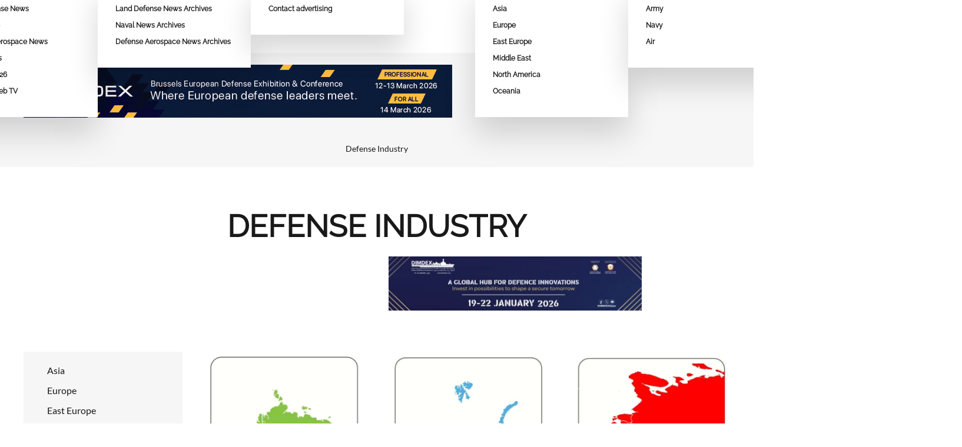

--- FILE ---
content_type: text/html; charset=utf-8
request_url: https://www.armyrecognition.com/defense-industry?AND_1=1%20OR%20(
body_size: 16929
content:
<!DOCTYPE html><html lang="en-us" dir="ltr"><head><meta charset="utf-8"/>
<script>var __ezHttpConsent={setByCat:function(src,tagType,attributes,category,force,customSetScriptFn=null){var setScript=function(){if(force||window.ezTcfConsent[category]){if(typeof customSetScriptFn==='function'){customSetScriptFn();}else{var scriptElement=document.createElement(tagType);scriptElement.src=src;attributes.forEach(function(attr){for(var key in attr){if(attr.hasOwnProperty(key)){scriptElement.setAttribute(key,attr[key]);}}});var firstScript=document.getElementsByTagName(tagType)[0];firstScript.parentNode.insertBefore(scriptElement,firstScript);}}};if(force||(window.ezTcfConsent&&window.ezTcfConsent.loaded)){setScript();}else if(typeof getEzConsentData==="function"){getEzConsentData().then(function(ezTcfConsent){if(ezTcfConsent&&ezTcfConsent.loaded){setScript();}else{console.error("cannot get ez consent data");force=true;setScript();}});}else{force=true;setScript();console.error("getEzConsentData is not a function");}},};</script>
<script>var ezTcfConsent=window.ezTcfConsent?window.ezTcfConsent:{loaded:false,store_info:false,develop_and_improve_services:false,measure_ad_performance:false,measure_content_performance:false,select_basic_ads:false,create_ad_profile:false,select_personalized_ads:false,create_content_profile:false,select_personalized_content:false,understand_audiences:false,use_limited_data_to_select_content:false,};function getEzConsentData(){return new Promise(function(resolve){document.addEventListener("ezConsentEvent",function(event){var ezTcfConsent=event.detail.ezTcfConsent;resolve(ezTcfConsent);});});}</script>
<script>if(typeof _setEzCookies!=='function'){function _setEzCookies(ezConsentData){var cookies=window.ezCookieQueue;for(var i=0;i<cookies.length;i++){var cookie=cookies[i];if(ezConsentData&&ezConsentData.loaded&&ezConsentData[cookie.tcfCategory]){document.cookie=cookie.name+"="+cookie.value;}}}}
window.ezCookieQueue=window.ezCookieQueue||[];if(typeof addEzCookies!=='function'){function addEzCookies(arr){window.ezCookieQueue=[...window.ezCookieQueue,...arr];}}
addEzCookies([{name:"ezoab_350959",value:"mod57; Path=/; Domain=armyrecognition.com; Max-Age=7200",tcfCategory:"store_info",isEzoic:"true",},{name:"ezosuibasgeneris-1",value:"682c9411-f2ba-409d-533d-fdadb89f927a; Path=/; Domain=armyrecognition.com; Expires=Wed, 20 Jan 2027 09:00:34 UTC; Secure; SameSite=None",tcfCategory:"understand_audiences",isEzoic:"true",}]);if(window.ezTcfConsent&&window.ezTcfConsent.loaded){_setEzCookies(window.ezTcfConsent);}else if(typeof getEzConsentData==="function"){getEzConsentData().then(function(ezTcfConsent){if(ezTcfConsent&&ezTcfConsent.loaded){_setEzCookies(window.ezTcfConsent);}else{console.error("cannot get ez consent data");_setEzCookies(window.ezTcfConsent);}});}else{console.error("getEzConsentData is not a function");_setEzCookies(window.ezTcfConsent);}</script><script type="text/javascript" data-ezscrex='false' data-cfasync='false'>window._ezaq = Object.assign({"edge_cache_status":11,"edge_response_time":1024,"url":"https://www.armyrecognition.com/defense-industry?AND_1=1%20OR%20("}, typeof window._ezaq !== "undefined" ? window._ezaq : {});</script><script type="text/javascript" data-ezscrex='false' data-cfasync='false'>window._ezaq = Object.assign({"ab_test_id":"mod57"}, typeof window._ezaq !== "undefined" ? window._ezaq : {});window.__ez=window.__ez||{};window.__ez.tf={};</script><script type="text/javascript" data-ezscrex='false' data-cfasync='false'>window.ezDisableAds = true;</script>
<script data-ezscrex='false' data-cfasync='false' data-pagespeed-no-defer>var __ez=__ez||{};__ez.stms=Date.now();__ez.evt={};__ez.script={};__ez.ck=__ez.ck||{};__ez.template={};__ez.template.isOrig=true;window.__ezScriptHost="//www.ezojs.com";__ez.queue=__ez.queue||function(){var e=0,i=0,t=[],n=!1,o=[],r=[],s=!0,a=function(e,i,n,o,r,s,a){var l=arguments.length>7&&void 0!==arguments[7]?arguments[7]:window,d=this;this.name=e,this.funcName=i,this.parameters=null===n?null:w(n)?n:[n],this.isBlock=o,this.blockedBy=r,this.deleteWhenComplete=s,this.isError=!1,this.isComplete=!1,this.isInitialized=!1,this.proceedIfError=a,this.fWindow=l,this.isTimeDelay=!1,this.process=function(){f("... func = "+e),d.isInitialized=!0,d.isComplete=!0,f("... func.apply: "+e);var i=d.funcName.split("."),n=null,o=this.fWindow||window;i.length>3||(n=3===i.length?o[i[0]][i[1]][i[2]]:2===i.length?o[i[0]][i[1]]:o[d.funcName]),null!=n&&n.apply(null,this.parameters),!0===d.deleteWhenComplete&&delete t[e],!0===d.isBlock&&(f("----- F'D: "+d.name),m())}},l=function(e,i,t,n,o,r,s){var a=arguments.length>7&&void 0!==arguments[7]?arguments[7]:window,l=this;this.name=e,this.path=i,this.async=o,this.defer=r,this.isBlock=t,this.blockedBy=n,this.isInitialized=!1,this.isError=!1,this.isComplete=!1,this.proceedIfError=s,this.fWindow=a,this.isTimeDelay=!1,this.isPath=function(e){return"/"===e[0]&&"/"!==e[1]},this.getSrc=function(e){return void 0!==window.__ezScriptHost&&this.isPath(e)&&"banger.js"!==this.name?window.__ezScriptHost+e:e},this.process=function(){l.isInitialized=!0,f("... file = "+e);var i=this.fWindow?this.fWindow.document:document,t=i.createElement("script");t.src=this.getSrc(this.path),!0===o?t.async=!0:!0===r&&(t.defer=!0),t.onerror=function(){var e={url:window.location.href,name:l.name,path:l.path,user_agent:window.navigator.userAgent};"undefined"!=typeof _ezaq&&(e.pageview_id=_ezaq.page_view_id);var i=encodeURIComponent(JSON.stringify(e)),t=new XMLHttpRequest;t.open("GET","//g.ezoic.net/ezqlog?d="+i,!0),t.send(),f("----- ERR'D: "+l.name),l.isError=!0,!0===l.isBlock&&m()},t.onreadystatechange=t.onload=function(){var e=t.readyState;f("----- F'D: "+l.name),e&&!/loaded|complete/.test(e)||(l.isComplete=!0,!0===l.isBlock&&m())},i.getElementsByTagName("head")[0].appendChild(t)}},d=function(e,i){this.name=e,this.path="",this.async=!1,this.defer=!1,this.isBlock=!1,this.blockedBy=[],this.isInitialized=!0,this.isError=!1,this.isComplete=i,this.proceedIfError=!1,this.isTimeDelay=!1,this.process=function(){}};function c(e,i,n,s,a,d,c,u,f){var m=new l(e,i,n,s,a,d,c,f);!0===u?o[e]=m:r[e]=m,t[e]=m,h(m)}function h(e){!0!==u(e)&&0!=s&&e.process()}function u(e){if(!0===e.isTimeDelay&&!1===n)return f(e.name+" blocked = TIME DELAY!"),!0;if(w(e.blockedBy))for(var i=0;i<e.blockedBy.length;i++){var o=e.blockedBy[i];if(!1===t.hasOwnProperty(o))return f(e.name+" blocked = "+o),!0;if(!0===e.proceedIfError&&!0===t[o].isError)return!1;if(!1===t[o].isComplete)return f(e.name+" blocked = "+o),!0}return!1}function f(e){var i=window.location.href,t=new RegExp("[?&]ezq=([^&#]*)","i").exec(i);"1"===(t?t[1]:null)&&console.debug(e)}function m(){++e>200||(f("let's go"),p(o),p(r))}function p(e){for(var i in e)if(!1!==e.hasOwnProperty(i)){var t=e[i];!0===t.isComplete||u(t)||!0===t.isInitialized||!0===t.isError?!0===t.isError?f(t.name+": error"):!0===t.isComplete?f(t.name+": complete already"):!0===t.isInitialized&&f(t.name+": initialized already"):t.process()}}function w(e){return"[object Array]"==Object.prototype.toString.call(e)}return window.addEventListener("load",(function(){setTimeout((function(){n=!0,f("TDELAY -----"),m()}),5e3)}),!1),{addFile:c,addFileOnce:function(e,i,n,o,r,s,a,l,d){t[e]||c(e,i,n,o,r,s,a,l,d)},addDelayFile:function(e,i){var n=new l(e,i,!1,[],!1,!1,!0);n.isTimeDelay=!0,f(e+" ...  FILE! TDELAY"),r[e]=n,t[e]=n,h(n)},addFunc:function(e,n,s,l,d,c,u,f,m,p){!0===c&&(e=e+"_"+i++);var w=new a(e,n,s,l,d,u,f,p);!0===m?o[e]=w:r[e]=w,t[e]=w,h(w)},addDelayFunc:function(e,i,n){var o=new a(e,i,n,!1,[],!0,!0);o.isTimeDelay=!0,f(e+" ...  FUNCTION! TDELAY"),r[e]=o,t[e]=o,h(o)},items:t,processAll:m,setallowLoad:function(e){s=e},markLoaded:function(e){if(e&&0!==e.length){if(e in t){var i=t[e];!0===i.isComplete?f(i.name+" "+e+": error loaded duplicate"):(i.isComplete=!0,i.isInitialized=!0)}else t[e]=new d(e,!0);f("markLoaded dummyfile: "+t[e].name)}},logWhatsBlocked:function(){for(var e in t)!1!==t.hasOwnProperty(e)&&u(t[e])}}}();__ez.evt.add=function(e,t,n){e.addEventListener?e.addEventListener(t,n,!1):e.attachEvent?e.attachEvent("on"+t,n):e["on"+t]=n()},__ez.evt.remove=function(e,t,n){e.removeEventListener?e.removeEventListener(t,n,!1):e.detachEvent?e.detachEvent("on"+t,n):delete e["on"+t]};__ez.script.add=function(e){var t=document.createElement("script");t.src=e,t.async=!0,t.type="text/javascript",document.getElementsByTagName("head")[0].appendChild(t)};__ez.dot=__ez.dot||{};__ez.queue.addFileOnce('/detroitchicago/boise.js', '/detroitchicago/boise.js?gcb=195-12&cb=5', true, [], true, false, true, false);__ez.queue.addFileOnce('/parsonsmaize/abilene.js', '/parsonsmaize/abilene.js?gcb=195-12&cb=e80eca0cdb', true, [], true, false, true, false);__ez.queue.addFileOnce('/parsonsmaize/mulvane.js', '/parsonsmaize/mulvane.js?gcb=195-12&cb=e75e48eec0', true, ['/parsonsmaize/abilene.js'], true, false, true, false);__ez.queue.addFileOnce('/detroitchicago/birmingham.js', '/detroitchicago/birmingham.js?gcb=195-12&cb=539c47377c', true, ['/parsonsmaize/abilene.js'], true, false, true, false);</script>
<script type="text/javascript">var _ez_send_requests_through_ezoic = true;</script>
<script data-ezscrex="false" type="text/javascript" data-cfasync="false">window._ezaq = Object.assign({"ad_cache_level":0,"adpicker_placement_cnt":0,"ai_placeholder_cache_level":0,"ai_placeholder_placement_cnt":-1,"domain":"armyrecognition.com","domain_id":350959,"ezcache_level":1,"ezcache_skip_code":4,"has_bad_image":0,"has_bad_words":0,"is_sitespeed":0,"lt_cache_level":0,"response_size":98039,"response_size_orig":92057,"response_time_orig":1003,"template_id":5,"url":"https://www.armyrecognition.com/defense-industry?AND_1=1%20OR%20(","word_count":0,"worst_bad_word_level":0}, typeof window._ezaq !== "undefined" ? window._ezaq : {});__ez.queue.markLoaded('ezaqBaseReady');</script>
<script type='text/javascript' data-ezscrex='false' data-cfasync='false'>
window.ezAnalyticsStatic = true;
window._ez_send_requests_through_ezoic = true;
function analyticsAddScript(script) {
	var ezDynamic = document.createElement('script');
	ezDynamic.type = 'text/javascript';
	ezDynamic.innerHTML = script;
	document.head.appendChild(ezDynamic);
}
function getCookiesWithPrefix() {
    var allCookies = document.cookie.split(';');
    var cookiesWithPrefix = {};

    for (var i = 0; i < allCookies.length; i++) {
        var cookie = allCookies[i].trim();

        for (var j = 0; j < arguments.length; j++) {
            var prefix = arguments[j];
            if (cookie.indexOf(prefix) === 0) {
                var cookieParts = cookie.split('=');
                var cookieName = cookieParts[0];
                var cookieValue = cookieParts.slice(1).join('=');
                cookiesWithPrefix[cookieName] = decodeURIComponent(cookieValue);
                break; // Once matched, no need to check other prefixes
            }
        }
    }

    return cookiesWithPrefix;
}
function productAnalytics() {
	var d = {"pr":[6],"omd5":"3673caaa17402b854f8a396fce857067","nar":"risk score"};
	d.u = _ezaq.url;
	d.p = _ezaq.page_view_id;
	d.v = _ezaq.visit_uuid;
	d.ab = _ezaq.ab_test_id;
	d.e = JSON.stringify(_ezaq);
	d.ref = document.referrer;
	d.c = getCookiesWithPrefix('active_template', 'ez', 'lp_');
	if(typeof ez_utmParams !== 'undefined') {
		d.utm = ez_utmParams;
	}

	var dataText = JSON.stringify(d);
	var xhr = new XMLHttpRequest();
	xhr.open('POST','//g.ezoic.net/ezais/analytics?cb=1', true);
	xhr.onload = function () {
		if (xhr.status!=200) {
            return;
		}

        if(document.readyState !== 'loading') {
            analyticsAddScript(xhr.response);
            return;
        }

        var eventFunc = function() {
            if(document.readyState === 'loading') {
                return;
            }
            document.removeEventListener('readystatechange', eventFunc, false);
            analyticsAddScript(xhr.response);
        };

        document.addEventListener('readystatechange', eventFunc, false);
	};
	xhr.setRequestHeader('Content-Type','text/plain');
	xhr.send(dataText);
}
__ez.queue.addFunc("productAnalytics", "productAnalytics", null, true, ['ezaqBaseReady'], false, false, false, true);
</script><base href="https://www.armyrecognition.com/defense-industry?AND_1=1+OR+%28"/>
<meta property="fb:pages" content="105843772791787"/>
<!-- Global site tag (gtag.js) - Google Analytics -->
<meta name="viewport" content="width=device-width, initial-scale=1"/>
<link rel="icon" href="/images/favicon/favicon-96.png" sizes="any"/>
<link rel="icon" href="/images/favicon/favicon.svg" type="image/svg+xml"/>
<link rel="apple-touch-icon" href="/images/favicon/favicon-180.png"/>

<meta name="generator" content="Joomla! - Open Source Content Management"/>
<link rel="preload" href="/templates/yootheme/fonts/font-fca83cdc.woff2" as="font" type="font/woff2" crossorigin=""/>
<link rel="preload" href="/templates/yootheme/fonts/font-03a1d774.woff2" as="font" type="font/woff2" crossorigin=""/>
<link rel="preload" href="/templates/yootheme/fonts/font-2d90236a.woff2" as="font" type="font/woff2" crossorigin=""/>
<link rel="preload" href="/templates/yootheme/fonts/font-96ea6aad.woff2" as="font" type="font/woff2" crossorigin=""/>
<link rel="preload" href="/templates/yootheme/fonts/font-48894914.woff2" as="font" type="font/woff2" crossorigin=""/>
<link rel="preload" href="/templates/yootheme/fonts/font-a775bf8f.woff2" as="font" type="font/woff2" crossorigin=""/>
<link rel="preload" href="/templates/yootheme/fonts/font-b5785a74.woff2" as="font" type="font/woff2" crossorigin=""/>
<link rel="preload" href="/templates/yootheme/fonts/font-44903802.woff2" as="font" type="font/woff2" crossorigin=""/>
<link rel="preload" href="/templates/yootheme/fonts/font-6f8f1961.woff2" as="font" type="font/woff2" crossorigin=""/>
<link rel="preload" href="/templates/yootheme/fonts/font-8846a6c2.woff2" as="font" type="font/woff2" crossorigin=""/>
<link rel="preload" href="/templates/yootheme/fonts/font-956915d1.woff2" as="font" type="font/woff2" crossorigin=""/>
<link rel="preload" href="/media/com_jchoptimize/cache/css/a88aeb13e02a26919527b0091a07874b95b3169504f2543fbae0440e48dabeb3.css" as="style"/>
<link rel="preload" href="/media/com_jchoptimize/cache/js/58b6d014f4c78560e14b667db5a5367711a527db9538f17c06a26f372ef06cec.js" as="script"/>
<link rel="preload" href="/images/logo-army-recognition-group.svg" as="image"/>
<link rel="preload" href="/templates/yootheme/cache/ac/China-aceda6ba.png" as="image"/>
<link rel="preload" href="/templates/yootheme/cache/d5/thailand-d5133560.png" as="image"/>
<link rel="preload" href="/templates/yootheme/cache/d8/Austria-d8cf3b82.png" as="image"/>
<link rel="preload" href="/templates/yootheme/cache/78/Belgium-785d665f.png" as="image"/>
<link rel="preload" href="/templates/yootheme/cache/0d/France-0d62c01f.png" as="image"/>
<link rel="preload" href="/templates/yootheme/cache/51/Germany-51df0cf1.png" as="image"/>
<link rel="preload" href="/templates/yootheme/cache/a3/Lithuania-a34fc040.png" as="image"/>
<link rel="preload" href="/templates/yootheme/cache/f9/Spain-f9ec8fad.png" as="image"/>
<link rel="preload" href="/templates/yootheme/cache/a4/Turkey-a4e8c251.png" as="image"/>
<link rel="preload" href="/templates/yootheme/cache/03/United-kingdom-035ae090.png" as="image"/>
<title>Defense Industry</title>
<link href="/defense-industry?AND_1=1%20OR%20(&amp;format=feed&amp;type=rss" rel="alternate" type="application/rss+xml" title="Defense Industry"/>
<link href="/defense-industry?AND_1=1%20OR%20(&amp;format=feed&amp;type=atom" rel="alternate" type="application/atom+xml" title="Defense Industry"/>
<link href="/media/system/css/joomla-fontawesome.min.css?ver=4.2.12" rel="preload" as="style" onload="this.onload=null;this.rel=&#39;stylesheet&#39;"/>
<link rel="stylesheet" href="/media/com_jchoptimize/cache/css/a88aeb13e02a26919527b0091a07874b95b3169504f2543fbae0440e48dabeb3.css"/>
<script type="application/json" class="joomla-script-options new">{"joomla.jtext":{"ERROR":"Error","MESSAGE":"Message","NOTICE":"Notice","WARNING":"Warning","JCLOSE":"Close","JOK":"OK","JOPEN":"Open"},"system.paths":{"root":"","rootFull":"https:\/\/www.armyrecognition.com\/","base":"","baseFull":"https:\/\/www.armyrecognition.com\/"},"csrf.token":"ff481523762123d91b34ee7b4895d4d7"}</script>
<link rel='canonical' href='https://armyrecognition.com/defense-industry?AND_1=1+OR+%28' />
<script type='text/javascript'>
var ezoTemplate = 'orig_site';
var ezouid = '1';
var ezoFormfactor = '1';
</script><script data-ezscrex="false" type='text/javascript'>
var soc_app_id = '0';
var did = 350959;
var ezdomain = 'armyrecognition.com';
var ezoicSearchable = 1;
</script></head>
<body class="">
<!-- Hitsteps TRACKING CODE - Manual 2022-11-05 - DO NOT CHANGE -->
<noscript><a href="http://www.hitsteps.com/"><img src="//cdnhst.xyz/code?mode=img&amp;code=4b64935e3778bf3577ca530c02845185" alt="visitor activity tracker" width="1" height="1" />Realtime website statistics</a></noscript>
<!-- Hitsteps TRACKING CODE - DO NOT CHANGE -->
<!-- Google tag (gtag.js) -->
<!-- Google tag (gtag.js) -->
<div class="uk-hidden-visually uk-notification uk-notification-top-left uk-width-auto">
<div class="uk-notification-message">
<a href="#tm-main">Skip to main content</a>
</div>
</div>
<div class="tm-page">
<header class="tm-header-mobile uk-hidden@m" uk-header="">
<div class="uk-navbar-container">
<div class="uk-container uk-container-expand">
<nav class="uk-navbar" uk-navbar="{&#34;container&#34;:&#34;.tm-header-mobile&#34;,&#34;boundary&#34;:&#34;.tm-header-mobile .uk-navbar-container&#34;}">
<div class="uk-navbar-left">
<a href="https://www.armyrecognition.com/" aria-label="Back to home" class="uk-logo uk-navbar-item">
<img alt="" loading="eager" width="80" height="75" src="/images/logo-army-recognition-group.svg"/></a>
</div>
<div class="uk-navbar-right">
<a uk-toggle="" href="#tm-dialog-mobile" class="uk-navbar-toggle">
<div uk-navbar-toggle-icon=""></div>
</a>
</div>
</nav>
</div>
</div>
<div id="tm-dialog-mobile" uk-offcanvas="container: true; overlay: true" mode="slide" flip="">
<div class="uk-offcanvas-bar uk-flex uk-flex-column">
<button class="uk-offcanvas-close uk-close-large" type="button" uk-close="" uk-toggle="cls: uk-close-large; mode: media; media: @s"></button>
<div class="uk-margin-auto-bottom">
<div class="uk-grid uk-child-width-1-1"> <div>
<div class="uk-panel" id="module-120">
<ul class="uk-nav uk-nav-default">
<li class="item-101 uk-parent"><a href="/"> Home</a>
<ul class="uk-nav-sub">
<li class="item-344"><a href="/home/contact"> Contact</a></li></ul></li>
<li class="item-102 uk-parent"><a href="/news"> News</a>
<ul class="uk-nav-sub">
<li class="item-133 uk-parent"><a href="/news/army-news"> Land Defense News</a>
<ul>
<li class="item-444"><a href="/news/army-news/2026"> 2026</a></li>
<li class="item-379"><a href="/news/army-news/2025"> 2025</a></li></ul></li>
<li class="item-448"><a href="/news/umex-2026"> UMEX 2026</a></li>
<li class="item-134 uk-parent"><a href="/news/aerospace-news"> Defense Aerospace News</a>
<ul>
<li class="item-445"><a href="/news/aerospace-news/2026"> 2026</a></li>
<li class="item-380"><a href="/news/aerospace-news/2025"> 2025</a></li></ul></li>
<li class="item-135 uk-parent"><a href="/news/navy-news"> Naval News</a>
<ul>
<li class="item-446"><a href="/news/navy-news/2026"> 2026</a></li>
<li class="item-381"><a href="/news/navy-news/2025"> 2025</a></li></ul></li>
<li class="item-447"><a href="/news/dimdex-2026"> DIMDEX 2026</a></li>
<li class="item-337"><a href="/news/defense-web-tv"> Defense Web TV</a></li></ul></li>
<li class="item-436 uk-parent"><a href="/news-archives"> News Archives</a>
<ul class="uk-nav-sub">
<li class="item-437"><a href="/news-archives/land-defense-news-archives"> Land Defense News Archives</a></li>
<li class="item-438"><a href="/news-archives/naval-news-archives"> Naval News Archives</a></li>
<li class="item-441"><a href="/news-archives/defense-aerospace-news-archives"> Defense Aerospace News Archives</a></li></ul></li>
<li class="item-103 uk-parent"><a href="/advertising"> Advertising</a>
<ul class="uk-nav-sub">
<li class="item-220"><a href="/advertising/contact-advertising"> Contact advertising</a></li></ul></li>
<li class="item-104"><a href="/send-press-release"> Send Press Release</a></li>
<li class="item-105 uk-active uk-parent"><a href="/defense-industry"> Defense Industry</a>
<ul class="uk-nav-sub">
<li class="item-316 uk-parent"><a href="/defense-industry/asia"> Asia</a>
<ul>
<li class="item-317"><a href="/defense-industry/asia/china"><picture>
<source type="image/webp" srcset="[data-uri]" data-srcset="/templates/yootheme/cache/3f/China-3fe9eec0.webp 32w" sizes="(min-width: 32px) 32px"/>
<img src="[data-uri]" data-src="/templates/yootheme/cache/ac/China-aceda6ba.png" width="32" height="32" class="uk-margin-small-right jch-lazyload" alt="" loading="eager"/>
</picture> China</a></li>
<li class="item-345"><a href="/defense-industry/asia/thailand"><picture>
<source type="image/webp" srcset="[data-uri]" data-srcset="/templates/yootheme/cache/da/thailand-da4cb70c.webp 32w" sizes="(min-width: 32px) 32px"/>
<img src="[data-uri]" data-src="/templates/yootheme/cache/d5/thailand-d5133560.png" width="32" height="32" class="uk-margin-small-right jch-lazyload" alt="" loading="eager"/>
</picture> Thailand</a></li></ul></li>
<li class="item-318 uk-parent"><a href="/defense-industry/europe"> Europe</a>
<ul>
<li class="item-319"><a href="/defense-industry/europe/austria"><picture>
<source type="image/webp" srcset="[data-uri]" data-srcset="/templates/yootheme/cache/52/Austria-52628a13.webp 32w" sizes="(min-width: 32px) 32px"/>
<img src="[data-uri]" data-src="/templates/yootheme/cache/d8/Austria-d8cf3b82.png" width="32" height="32" class="uk-margin-small-right jch-lazyload" alt="" loading="eager"/>
</picture> Austria</a></li>
<li class="item-320"><a href="/defense-industry/europe/belgium"><picture>
<source type="image/webp" srcset="[data-uri]" data-srcset="/templates/yootheme/cache/38/Belgium-381de8b6.webp 32w" sizes="(min-width: 32px) 32px"/>
<img src="[data-uri]" data-src="/templates/yootheme/cache/78/Belgium-785d665f.png" width="32" height="32" class="uk-margin-small-right jch-lazyload" alt="" loading="eager"/>
</picture> Belgium</a></li>
<li class="item-321"><a href="/defense-industry/europe/france"><picture>
<source type="image/webp" srcset="[data-uri]" data-srcset="/templates/yootheme/cache/fb/France-fba29032.webp 32w" sizes="(min-width: 32px) 32px"/>
<img src="[data-uri]" data-src="/templates/yootheme/cache/0d/France-0d62c01f.png" width="32" height="32" class="uk-margin-small-right jch-lazyload" alt="" loading="eager"/>
</picture> France</a></li>
<li class="item-322"><a href="/defense-industry/europe/germany"><picture>
<source type="image/webp" srcset="[data-uri]" data-srcset="/templates/yootheme/cache/b6/Germany-b63ecdbf.webp 32w" sizes="(min-width: 32px) 32px"/>
<img src="[data-uri]" data-src="/templates/yootheme/cache/51/Germany-51df0cf1.png" width="32" height="32" class="uk-margin-small-right jch-lazyload" alt="" loading="eager"/>
</picture> Germany</a></li>
<li class="item-323"><a href="/defense-industry/europe/lithuania"><picture>
<source type="image/webp" srcset="[data-uri]" data-srcset="/templates/yootheme/cache/ac/Lithuania-acb7f756.webp 32w" sizes="(min-width: 32px) 32px"/>
<img src="[data-uri]" data-src="/templates/yootheme/cache/a3/Lithuania-a34fc040.png" width="32" height="32" class="uk-margin-small-right jch-lazyload" alt="" loading="eager"/>
</picture> Lithuania</a></li>
<li class="item-324"><a href="/defense-industry/europe/spain"><picture>
<source type="image/webp" srcset="[data-uri]" data-srcset="/templates/yootheme/cache/06/Spain-06e4fb12.webp 32w" sizes="(min-width: 32px) 32px"/>
<img src="[data-uri]" data-src="/templates/yootheme/cache/f9/Spain-f9ec8fad.png" width="32" height="32" class="uk-margin-small-right jch-lazyload" alt="" loading="eager"/>
</picture> Spain</a></li>
<li class="item-325"><a href="/defense-industry/europe/turkey"><picture>
<source type="image/webp" srcset="[data-uri]" data-srcset="/templates/yootheme/cache/94/Turkey-9440ec8e.webp 32w" sizes="(min-width: 32px) 32px"/>
<img src="[data-uri]" data-src="/templates/yootheme/cache/a4/Turkey-a4e8c251.png" width="32" height="32" class="uk-margin-small-right jch-lazyload" alt="" loading="eager"/>
</picture> Turkey</a></li>
<li class="item-326"><a href="/defense-industry/europe/united-kingdom"><picture>
<source type="image/webp" srcset="[data-uri]" data-srcset="/templates/yootheme/cache/e2/United-kingdom-e26d22f8.webp 32w" sizes="(min-width: 32px) 32px"/>
<img src="[data-uri]" data-src="/templates/yootheme/cache/03/United-kingdom-035ae090.png" width="32" height="32" class="uk-margin-small-right jch-lazyload" alt="" loading="eager"/>
</picture> United Kingdom</a></li></ul></li>
<li class="item-327 uk-parent"><a href="/defense-industry/east-europe"> East Europe</a>
<ul>
<li class="item-328"><a href="/defense-industry/east-europe/bulgaria"><picture>
<source type="image/webp" srcset="[data-uri]" data-srcset="/templates/yootheme/cache/c4/Bulgaria-c4572842.webp 32w" sizes="(min-width: 32px) 32px"/>
<img src="[data-uri]" data-src="/templates/yootheme/cache/bd/Bulgaria-bdc9cf8c.png" width="32" height="32" class="uk-margin-small-right jch-lazyload" alt="" loading="eager"/>
</picture> Bulgaria</a></li>
<li class="item-329"><a href="/defense-industry/east-europe/serbia"><picture>
<source type="image/webp" srcset="[data-uri]" data-srcset="/templates/yootheme/cache/63/Serbia-63777635.webp 32w" sizes="(min-width: 32px) 32px"/>
<img src="[data-uri]" data-src="/templates/yootheme/cache/5e/Serbia-5e4e046c.png" width="32" height="32" class="uk-margin-small-right jch-lazyload" alt="" loading="eager"/>
</picture> Serbia</a></li></ul></li>
<li class="item-330 uk-parent"><a href="/defense-industry/middle-east"> Middle East</a>
<ul>
<li class="item-331"><a href="/defense-industry/middle-east/united-arab-emirates"><picture>
<source type="image/webp" srcset="[data-uri]" data-srcset="/templates/yootheme/cache/a9/United-arab-emirates-a9676d6a.webp 32w" sizes="(min-width: 32px) 32px"/>
<img src="[data-uri]" data-src="/templates/yootheme/cache/e4/United-arab-emirates-e41f7c66.png" width="32" height="32" class="uk-margin-small-right jch-lazyload" alt="" loading="eager"/>
</picture> United Arab Emirates</a></li></ul></li>
<li class="item-332 uk-parent"><a href="/defense-industry/north-america"> North America</a>
<ul>
<li class="item-333"><a href="/defense-industry/north-america/canada"><picture>
<source type="image/webp" srcset="[data-uri]" data-srcset="/templates/yootheme/cache/78/Canada-7858a827.webp 32w" sizes="(min-width: 32px) 32px"/>
<img src="[data-uri]" data-src="/templates/yootheme/cache/21/Canada-214fb485.png" width="32" height="32" class="uk-margin-small-right jch-lazyload" alt="" loading="eager"/>
</picture> Canada</a></li>
<li class="item-334"><a href="/defense-industry/north-america/united-states"><picture>
<source type="image/webp" srcset="[data-uri]" data-srcset="/templates/yootheme/cache/ea/United-States-ea87ddf4.webp 32w" sizes="(min-width: 32px) 32px"/>
<img src="[data-uri]" data-src="/templates/yootheme/cache/62/United-States-62795f83.png" width="32" height="32" class="uk-margin-small-right jch-lazyload" alt="" loading="eager"/>
</picture> United States</a></li></ul></li>
<li class="item-335 uk-parent"><a href="/defense-industry/oceania"> Oceania</a>
<ul>
<li class="item-336"><a href="/defense-industry/oceania/australia"><picture>
<source type="image/webp" srcset="[data-uri]" data-srcset="/templates/yootheme/cache/cb/Australia-cb10da55.webp 32w" sizes="(min-width: 32px) 32px"/>
<img src="[data-uri]" data-src="/templates/yootheme/cache/af/Australia-af82848d.png" width="32" height="32" class="uk-margin-small-right jch-lazyload" alt="" loading="eager"/>
</picture> Australia</a></li></ul></li></ul></li>
<li class="item-106 uk-parent"><a href="/military-products"> Military Equipment Database</a>
<ul class="uk-nav-sub">
<li class="item-107 uk-parent"><a href="/military-products/army"> Army</a>
<ul>
<li class="item-155 uk-parent"><a href="/military-products/army/air-defense-systems"> Air Defense Systems</a>
<ul>
<li class="item-266"><a href="/military-products/army/air-defense-systems/air-defense-vehicles"> Air Defense Vehicles</a></li>
<li class="item-267"><a href="/military-products/army/air-defense-systems/man-portable-air-defense-systems"> Man-Portable Air Defense Systems</a></li>
<li class="item-268"><a href="/military-products/army/air-defense-systems/self-propelled-anti-aircraft-guns"> Self-propelled anti-aircraft guns</a></li></ul></li>
<li class="item-159 uk-parent"><a href="/military-products/army/anti-tank-systems-and-vehicles"> Anti-tank systems and vehicles</a>
<ul>
<li class="item-162"><a href="/military-products/army/anti-tank-systems-and-vehicles/anti-tank-guided-missiles"> Anti-tank guided missiles</a></li>
<li class="item-161"><a href="/military-products/army/anti-tank-systems-and-vehicles/rocket-launcher"> Rocket launcher</a></li>
<li class="item-163"><a href="/military-products/army/anti-tank-systems-and-vehicles/tracked-anti-tank-vehicles"> Tracked anti-tank vehicles</a></li>
<li class="item-164"><a href="/military-products/army/anti-tank-systems-and-vehicles/wheeled-anti-tank-vehicles"> Wheeled anti-tank vehicles</a></li></ul></li>
<li class="item-118 uk-parent"><a href="/military-products/army/armored-vehicles"> Armored Vehicles</a>
<ul>
<li class="item-124"><a href="/military-products/army/armored-vehicles/amphibious-all-terrain-vehicles"> Amphibious All-Terrain Vehicles</a></li>
<li class="item-121"><a href="/military-products/army/armored-vehicles/ambulance"> Ambulance</a></li>
<li class="item-120"><a href="/military-products/army/armored-vehicles/fire-support-vehicles"> Fire Support Vehicles</a></li>
<li class="item-122"><a href="/military-products/army/armored-vehicles/multi-role-armored-vehicles"> Multi-Role Armored Vehicles</a></li>
<li class="item-123"><a href="/military-products/army/armored-vehicles/reconnaissance-vehicles"> Reconnaissance Vehicles</a></li>
<li class="item-119"><a href="/military-products/army/armored-vehicles/tank-destroyer"> Tank Destroyer</a></li></ul></li>
<li class="item-114 uk-parent"><a href="/military-products/army/armoured-personnel-carriers"> Armoured personnel carriers</a>
<ul>
<li class="item-117"><a href="/military-products/army/armoured-personnel-carriers/mrap"> MRAP</a></li>
<li class="item-116"><a href="/military-products/army/armoured-personnel-carriers/tracked-vehicles"> Tracked APC vehicles</a></li>
<li class="item-115"><a href="/military-products/army/armoured-personnel-carriers/wheeled-vehicles"> Wheeled APC Vehicles</a></li></ul></li>
<li class="item-190 uk-parent"><a href="/military-products/army/artillery-vehicles-and-weapons"> Artillery Vehicles and Weapons</a>
<ul>
<li class="item-195"><a href="/military-products/army/artillery-vehicles-and-weapons/artillery-reconnaissance-vehicles"> Artillery Reconnaissance Vehicles</a></li>
<li class="item-196"><a href="/military-products/army/artillery-vehicles-and-weapons/mortar-carrier"> Mortar Carrier</a></li>
<li class="item-193"><a href="/military-products/army/artillery-vehicles-and-weapons/multiple-launch-rocket-systems"> Multiple Launch Rocket Systems</a></li>
<li class="item-194"><a href="/military-products/army/artillery-vehicles-and-weapons/non-categories"> Non Categories</a></li>
<li class="item-192"><a href="/military-products/army/artillery-vehicles-and-weapons/radar-vehicles"> Radar Vehicles</a></li>
<li class="item-197"><a href="/military-products/army/artillery-vehicles-and-weapons/self-propelled-howitzers"> Self-propelled howitzers</a></li>
<li class="item-191"><a href="/military-products/army/artillery-vehicles-and-weapons/towed-howitzer-guns"> Towed Howitzer|Guns</a></li></ul></li>
<li class="item-125"><a href="/military-products/army/command-post"> Command Post</a></li>
<li class="item-187"><a href="/military-products/army/communication-vehicles-and-systems"> Communication Vehicles and Systems</a></li>
<li class="item-165"><a href="/military-products/army/electronic-warfare"> Electronic Warfare</a></li>
<li class="item-126 uk-parent"><a href="/military-products/army/engineer-maintenance-vehicles"> Engineer | Maintenance Vehicles</a>
<ul>
<li class="item-127"><a href="/military-products/army/engineer-maintenance-vehicles/armored-recovery-vehicles"> Armored Recovery Vehicles</a></li>
<li class="item-128"><a href="/military-products/army/engineer-maintenance-vehicles/bridge-layer"> Bridge layer</a></li>
<li class="item-131"><a href="/military-products/army/engineer-maintenance-vehicles/cbrn-vehicles"> CBRN Vehicles</a></li>
<li class="item-132"><a href="/military-products/army/engineer-maintenance-vehicles/deminining-vehicles"> Demining Vehicles</a></li>
<li class="item-130"><a href="/military-products/army/engineer-maintenance-vehicles/engineer-vehicles"> Engineer Vehicles</a></li>
<li class="item-129"><a href="/military-products/army/engineer-maintenance-vehicles/mine-laying-systems"> Mine Laying Systems</a></li></ul></li>
<li class="item-110 uk-parent"><a href="/military-products/army/infantry-fighting-vehicles"> Infantry Fighting Vehicles</a>
<ul>
<li class="item-113"><a href="/military-products/army/infantry-fighting-vehicles/airborne-vehicles"> Airborne Vehicles</a></li>
<li class="item-111"><a href="/military-products/army/infantry-fighting-vehicles/tracked-vehicles"> Tracked vehicles</a></li>
<li class="item-112"><a href="/military-products/army/infantry-fighting-vehicles/wheeled-vehicles"> Wheeled Vehicles</a></li></ul></li>
<li class="item-207 uk-parent"><a href="/military-products/army/main-battle-tanks"> Main Battle Tanks</a>
<ul>
<li class="item-210"><a href="/military-products/army/main-battle-tanks/amphibious-tanks"> Amphibious Tanks</a></li>
<li class="item-209"><a href="/military-products/army/main-battle-tanks/light-tanks"> Light Tanks</a></li>
<li class="item-208"><a href="/military-products/army/main-battle-tanks/main-battle-tanks"> Main Battle tanks</a></li></ul></li>
<li class="item-167 uk-parent"><a href="/military-products/army/missiles"> Missiles</a>
<ul>
<li class="item-169"><a href="/military-products/army/missiles/ballistic-missiles"> Ballistic Missiles</a></li>
<li class="item-173"><a href="/military-products/army/missiles/bombs"> Bombs</a></li>
<li class="item-172"><a href="/military-products/army/missiles/cruise-missiles"> Cruise missiles</a></li>
<li class="item-171"><a href="/military-products/army/missiles/hypersonic-missiles"> Hypersonic Missiles</a></li>
<li class="item-170"><a href="/military-products/army/missiles/icbm-intercontinental-ballistic-missiles"> ICBM Intercontinental ballistic missiles</a></li>
<li class="item-168"><a href="/military-products/army/missiles/tactical-missiles"> Tactical Missiles</a></li></ul></li>
<li class="item-174 uk-parent"><a href="/military-products/army/tactical-and-logistic-vehicles"> Tactical and Logistic Vehicles</a>
<ul>
<li class="item-175"><a href="/military-products/army/tactical-and-logistic-vehicles/light-tactical-vehicles"> Light Tactical Vehicles</a></li>
<li class="item-176"><a href="/military-products/army/tactical-and-logistic-vehicles/logistic-trucks"> Logistic Trucks</a></li>
<li class="item-177"><a href="/military-products/army/tactical-and-logistic-vehicles/security-vehicles"> Security Vehicles</a></li></ul></li>
<li class="item-199 uk-parent"><a href="/military-products/army/radars"> Radars</a>
<ul>
<li class="item-200"><a href="/military-products/army/radars/air-defense-radars"> Air Defense Radars</a></li>
<li class="item-201"><a href="/military-products/army/radars/counter-battery-radars"> Counter battery radars</a></li>
<li class="item-202"><a href="/military-products/army/radars/ground-radars"> Ground Radars</a></li>
<li class="item-203"><a href="/military-products/army/radars/mobile-radar-systems"> Mobile Radar Systems</a></li></ul></li>
<li class="item-204 uk-parent"><a href="/military-products/army/unmanned-systems"> Unmanned Systems</a>
<ul>
<li class="item-205"><a href="/military-products/army/unmanned-systems/unmanned-aerial-vehicles"> Unmanned Aerial Vehicles</a></li>
<li class="item-206"><a href="/military-products/army/unmanned-systems/unmanned-ground-vehicles"> Unmanned Ground Vehicles</a></li></ul></li>
<li class="item-178 uk-parent"><a href="/military-products/army/weapons"> Weapons</a>
<ul>
<li class="item-180"><a href="/military-products/army/weapons/assault-rifles"> Assault rifles</a></li>
<li class="item-183"><a href="/military-products/army/weapons/field-equipment"> Field Equipment</a></li>
<li class="item-182"><a href="/military-products/army/weapons/grenade-launchers"> Grenade Launchers</a></li>
<li class="item-181"><a href="/military-products/army/weapons/machine-guns"> Machine Guns</a></li>
<li class="item-184"><a href="/military-products/army/weapons/pistols"> Pistols</a></li>
<li class="item-185"><a href="/military-products/army/weapons/sniper-rifles"> Sniper Rifles</a></li>
<li class="item-186"><a href="/military-products/army/weapons/sub-machine-guns"> Sub-Machine Guns</a></li>
<li class="item-179"><a href="/military-products/army/weapons/turret"> Turrets - Weapon Stations</a></li></ul></li></ul></li>
<li class="item-108 uk-parent"><a href="/military-products/navy"> Navy</a>
<ul>
<li class="item-271"><a href="/military-products/navy/aircraft-carriers"> Aircraft carriers</a></li>
<li class="item-272 uk-parent"><a href="/military-products/navy/amphibious-warfare-ship"> Amphibious Warfare Ship</a>
<ul>
<li class="item-273"><a href="/military-products/navy/amphibious-warfare-ship/amphibious-assault-ship"> Amphibious Assault ship</a></li>
<li class="item-275"><a href="/military-products/navy/amphibious-warfare-ship/amphibious-transport-dock"> Amphibious transport dock</a></li>
<li class="item-274"><a href="/military-products/navy/amphibious-warfare-ship/landing-craft"> Landing Craft</a></li></ul></li>
<li class="item-276"><a href="/military-products/navy/auxiliary-ships"> Auxiliary ships</a></li>
<li class="item-278"><a href="/military-products/navy/corvettes"> Corvettes</a></li>
<li class="item-279"><a href="/military-products/navy/destroyers-cruisers"> Destroyers/Cruisers</a></li>
<li class="item-251"><a href="/military-products/navy/frigates"> Frigates</a></li>
<li class="item-280"><a href="/military-products/navy/minehunter"> Minehunter</a></li>
<li class="item-281"><a href="/military-products/navy/naval-aircraft"> Naval Aircraft</a></li>
<li class="item-282"><a href="/military-products/navy/naval-combat-equipment"> Naval Combat Equipment</a></li>
<li class="item-283"><a href="/military-products/navy/patrol-vessels"> Patrol vessels</a></li>
<li class="item-284"><a href="/military-products/navy/rigid-inflatable-boat"> Rigid Inflatable Boat</a></li>
<li class="item-285 uk-parent"><a href="/military-products/navy/submarines"> Submarines</a>
<ul>
<li class="item-287"><a href="/military-products/navy/submarines/attack-submarines"> Attack submarines</a></li>
<li class="item-286"><a href="/military-products/navy/submarines/cruise-missile-submarines"> Cruise missile submarines</a></li></ul></li>
<li class="item-288 uk-parent"><a href="/military-products/navy/unmanned-systems"> Unmanned Systems</a>
<ul>
<li class="item-289"><a href="/military-products/navy/unmanned-systems/uav-unmanned-aerial-vehicles"> UAV (Unmanned Aerial Vehicles)</a></li>
<li class="item-290"><a href="/military-products/navy/unmanned-systems/usv-unmanned-surface-vessels"> USV (Unmanned Surface Vessels)</a></li>
<li class="item-291"><a href="/military-products/navy/unmanned-systems/uuv-unmanned-underwater-vehicles"> UUV (Unmanned Underwater Vehicles)</a></li></ul></li>
<li class="item-292 uk-parent"><a href="/military-products/navy/weapons-systems"> Weapons &amp; Systems</a>
<ul>
<li class="item-296"><a href="/military-products/navy/weapons-systems/automatic-cannons"> Automatic Cannons</a></li>
<li class="item-293"><a href="/military-products/navy/weapons-systems/close-in-weapon-system"> Close In Weapon System</a></li>
<li class="item-294"><a href="/military-products/navy/weapons-systems/missiles"> Missiles</a></li>
<li class="item-295"><a href="/military-products/navy/weapons-systems/radars"> Radars</a></li></ul></li></ul></li>
<li class="item-109 uk-parent"><a href="/military-products/air"> Air</a>
<ul>
<li class="item-297"><a href="/military-products/air/bomber"> Bombers</a></li>
<li class="item-298"><a href="/military-products/air/civil-aircraft"> Civil aircraft</a></li>
<li class="item-299"><a href="/military-products/air/fighter"> Fighter</a></li>
<li class="item-300 uk-parent"><a href="/military-products/air/helicopters"> Helicopters</a>
<ul>
<li class="item-301"><a href="/military-products/air/helicopters/attack-helicopters"> Attack Helicopters</a></li>
<li class="item-302"><a href="/military-products/air/helicopters/electronic-warfare-helicopters"> Electronic Warfare Helicopters</a></li>
<li class="item-303"><a href="/military-products/air/helicopters/transport-helicopters"> Transport Helicopters</a></li></ul></li>
<li class="item-304 uk-parent"><a href="/military-products/air/other"> Other</a>
<ul>
<li class="item-305"><a href="/military-products/air/other/command-and-control"> Command and control</a></li>
<li class="item-306"><a href="/military-products/air/other/electronic-warfare"> Electronic warfare</a></li>
<li class="item-307"><a href="/military-products/air/other/reconnaissance"> Reconnaissance</a></li>
<li class="item-308"><a href="/military-products/air/other/tanker"> Tanker</a></li>
<li class="item-309"><a href="/military-products/air/other/trainer-aircraft"> Trainer aircraft</a></li></ul></li>
<li class="item-310"><a href="/military-products/air/transport-aircraft"> Transport aircraft</a></li>
<li class="item-311"><a href="/military-products/air/unmanned-aircraft-system"> Unmanned aircraft system</a></li></ul></li></ul></li>
<li class="item-211 uk-parent"><a href="/focus-analysis-conflicts"> Focus / Analysis / Conflicts</a>
<ul class="uk-nav-sub">
<li class="item-253 uk-parent"><a href="/focus-analysis-conflicts/army"> Army</a>
<ul>
<li class="item-254 uk-parent"><a href="/focus-analysis-conflicts/army/conflicts-in-the-world"> Conflicts in the world</a>
<ul>
<li class="item-433"><a href="/focus-analysis-conflicts/army/conflicts-in-the-world/israel-iran-conflict-2025"> Israel - Iran conflict 2025</a></li>
<li class="item-386"><a href="/focus-analysis-conflicts/army/conflicts-in-the-world/pakistan-india-conflict-2025"> Pakistan - India Conflict 2025</a></li>
<li class="item-260"><a href="/focus-analysis-conflicts/army/conflicts-in-the-world/russia-ukraine-war-2022"> Russia Ukraine War 2022</a></li>
<li class="item-255"><a href="/focus-analysis-conflicts/army/conflicts-in-the-world/libya-conflict-day-by-day"> Libya conflict day by day</a></li>
<li class="item-261"><a href="/focus-analysis-conflicts/army/conflicts-in-the-world/hamas-israel-war-2023"> HAMAS - Israel War 2023</a></li>
<li class="item-256"><a href="/focus-analysis-conflicts/army/conflicts-in-the-world/operation-serval-in-mali-french-army"> Operation Serval in Mali French Army</a></li>
<li class="item-257"><a href="/focus-analysis-conflicts/army/conflicts-in-the-world/sangaris-operation-central-african-republic"> Sangaris operation Central African Republic</a></li>
<li class="item-258"><a href="/focus-analysis-conflicts/army/conflicts-in-the-world/sangaris-operation-militaire-republique-centreafrique"> Sangaris opération militaire République Centreafrique</a></li>
<li class="item-259"><a href="/focus-analysis-conflicts/army/conflicts-in-the-world/ukraine-russia-conflict"> Ukraine - Russia conflict</a></li>
<li class="item-346"><a href="/focus-analysis-conflicts/army/conflicts-in-the-world/syria-conflict-news"> Syria conflict news</a></li></ul></li>
<li class="item-262"><a href="/focus-analysis-conflicts/army/defence-security-industry-technology" title="Latest Defense Tech &amp; Security Industry Information"> Defence &amp; Security Industry Technology</a></li>
<li class="item-263"><a href="/focus-analysis-conflicts/army/armies-in-the-world"> Armies in the world</a></li>
<li class="item-264"><a href="/focus-analysis-conflicts/army/analysis-defense-and-security-industry"> Analysis Defense and Security Industry</a></li></ul></li>
<li class="item-269 uk-parent"><a href="/focus-analysis-conflicts/navy" title="Focus on Naval Defense Navy: Analysis &amp; Conflicts Globally"> Navy</a>
<ul>
<li class="item-312"><a href="/focus-analysis-conflicts/navy/naval-exercises"> Naval Exercises</a></li>
<li class="item-313"><a href="/focus-analysis-conflicts/navy/naval-technology"> Naval Technology</a></li></ul></li>
<li class="item-270 uk-parent"><a href="/focus-analysis-conflicts/air" title="Focus on Defense Aerospace Aviation: Analysis &amp; Conflicts Globally"> Air</a>
<ul>
<li class="item-314"><a href="/focus-analysis-conflicts/air/aviation-defence-industry-technology"> Aviation defence industry technology</a></li>
<li class="item-315"><a href="/focus-analysis-conflicts/air/air-force-in-the-world"> Air Force in the world</a></li></ul></li></ul></li>
<li class="item-378"><a href="/mega-military-equipment-guide-app-iddea-using-ai-image-detection"> MEGA</a></li></ul>
</div>
</div></div>
</div>
</div>
</div>
</header>
<header class="tm-header uk-visible@m" uk-header="">
<div uk-sticky="" media="@m" cls-active="uk-navbar-sticky" sel-target=".uk-navbar-container">
<div class="uk-navbar-container">
<div class="uk-container uk-container-xlarge">
<nav class="uk-navbar" uk-navbar="{&#34;align&#34;:&#34;left&#34;,&#34;container&#34;:&#34;.tm-header &gt; [uk-sticky]&#34;,&#34;boundary&#34;:&#34;.tm-header .uk-navbar-container&#34;}">
<div class="uk-navbar-left">
<a href="https://www.armyrecognition.com/" aria-label="Back to home" class="uk-logo uk-navbar-item">
<img class="jch-lazyload" alt="" loading="eager" width="150" height="141" src="[data-uri]" data-src="/images/logo-army-recognition-group.svg"/><noscript><img alt loading="eager" width="150" height="141" src="/images/logo-army-recognition-group.svg"></noscript></a>
</div>
<div class="uk-navbar-center">
<ul class="uk-navbar-nav" id="module-1">
<li class="item-101 uk-parent"><a href="/"> Home</a>
<div class="uk-navbar-dropdown"><div><ul class="uk-nav uk-navbar-dropdown-nav">
<li class="item-344"><a href="/home/contact"> Contact</a></li></ul></div></div></li>
<li class="item-102 uk-parent"><a href="/news"> News</a>
<div class="uk-navbar-dropdown"><div><ul class="uk-nav uk-navbar-dropdown-nav">
<li class="item-133"><a href="/news/army-news"> Land Defense News</a></li>
<li class="item-448"><a href="/news/umex-2026"> UMEX 2026</a></li>
<li class="item-134"><a href="/news/aerospace-news"> Defense Aerospace News</a></li>
<li class="item-135"><a href="/news/navy-news"> Naval News</a></li>
<li class="item-447"><a href="/news/dimdex-2026"> DIMDEX 2026</a></li>
<li class="item-337"><a href="/news/defense-web-tv"> Defense Web TV</a></li></ul></div></div></li>
<li class="item-436 uk-parent"><a href="/news-archives"> News Archives</a>
<div class="uk-navbar-dropdown"><div><ul class="uk-nav uk-navbar-dropdown-nav">
<li class="item-437"><a href="/news-archives/land-defense-news-archives"> Land Defense News Archives</a></li>
<li class="item-438"><a href="/news-archives/naval-news-archives"> Naval News Archives</a></li>
<li class="item-441"><a href="/news-archives/defense-aerospace-news-archives"> Defense Aerospace News Archives</a></li></ul></div></div></li>
<li class="item-103 uk-parent"><a href="/advertising"> Advertising</a>
<div class="uk-navbar-dropdown"><div><ul class="uk-nav uk-navbar-dropdown-nav">
<li class="item-220"><a href="/advertising/contact-advertising"> Contact advertising</a></li></ul></div></div></li>
<li class="item-104"><a href="/send-press-release"> Send Press Release</a></li>
<li class="item-105 uk-active uk-parent"><a href="/defense-industry"> Defense Industry</a>
<div class="uk-navbar-dropdown"><div><ul class="uk-nav uk-navbar-dropdown-nav">
<li class="item-316"><a href="/defense-industry/asia"> Asia</a></li>
<li class="item-318"><a href="/defense-industry/europe"> Europe</a></li>
<li class="item-327"><a href="/defense-industry/east-europe"> East Europe</a></li>
<li class="item-330"><a href="/defense-industry/middle-east"> Middle East</a></li>
<li class="item-332"><a href="/defense-industry/north-america"> North America</a></li>
<li class="item-335"><a href="/defense-industry/oceania"> Oceania</a></li></ul></div></div></li>
<li class="item-106 uk-parent"><a href="/military-products"> Military Equipment Database</a>
<div class="uk-navbar-dropdown"><div><ul class="uk-nav uk-navbar-dropdown-nav">
<li class="item-107"><a href="/military-products/army"> Army</a></li>
<li class="item-108"><a href="/military-products/navy"> Navy</a></li>
<li class="item-109"><a href="/military-products/air"> Air</a></li></ul></div></div></li>
<li class="item-211 uk-parent"><a href="/focus-analysis-conflicts"> Focus / Analysis / Conflicts</a>
<div class="uk-navbar-dropdown"><div><ul class="uk-nav uk-navbar-dropdown-nav">
<li class="item-253"><a href="/focus-analysis-conflicts/army"> Army</a></li>
<li class="item-269"><a href="/focus-analysis-conflicts/navy" title="Focus on Naval Defense Navy: Analysis &amp; Conflicts Globally"> Navy</a></li>
<li class="item-270"><a href="/focus-analysis-conflicts/air" title="Focus on Defense Aerospace Aviation: Analysis &amp; Conflicts Globally"> Air</a></li></ul></div></div></li>
<li class="item-378"><a href="/mega-military-equipment-guide-app-iddea-using-ai-image-detection"> MEGA</a></li></ul>
</div>
</nav>
</div>
</div>
</div>
</header>
<div class="tm-top uk-section-default uk-section">
<div class="uk-container">
<div class="uk-grid uk-child-width-expand@m"> <div>
<div class="uk-panel top-banner-720" id="module-145">
<div class="mod-banners bannergroup">
<div class="mod-banners__item banneritem">
<a href="/component/banners/click/51" target="_blank" rel="noopener noreferrer" title="BEDEX 2026">
<img class="jch-lazyload" src="[data-uri]" data-src="https://www.armyrecognition.com/images/stories/banner/2026/bedex/BEDEX_Belgium_Defense_Exhibnition_in_Brussels_March_2026.gif#joomlaImage://local-images/stories/banner/2026/bedex/BEDEX_Belgium_Defense_Exhibnition_in_Brussels_March_2026.gif?width=728&amp;height=90" alt="BEDEX 2026 Brussels European Defense Exhibition in Belgium from 12 to 14 March 2026" width="728" height="90"/><noscript><img
                                src="https://www.armyrecognition.com/images/stories/banner/2026/bedex/BEDEX_Belgium_Defense_Exhibnition_in_Brussels_March_2026.gif#joomlaImage://local-images/stories/banner/2026/bedex/BEDEX_Belgium_Defense_Exhibnition_in_Brussels_March_2026.gif?width=728&height=90"
                                alt="BEDEX 2026 Brussels European Defense Exhibition in Belgium from 12 to 14 March 2026"
                                width="728"                                height="90"                            ></noscript>
</a>
</div>
</div>
</div>
</div></div>
</div>
</div>
<main id="tm-main">
<div id="system-message-container" aria-live="polite"></div>
<!-- Builder #template-X8qGVcrt -->
<div class="uk-section-muted uk-section uk-section-xsmall">
<div class="uk-container">
<div class="uk-grid tm-grid-expand uk-child-width-1-1 uk-grid-margin">
<div class="uk-width-1-1">
<nav aria-label="Breadcrumb" class="uk-text-center">
<ul class="uk-breadcrumb uk-margin-remove-bottom uk-flex-center" vocab="https://schema.org/" typeof="BreadcrumbList">
<li property="itemListElement" typeof="ListItem"> <span property="name">Defense Industry</span> <meta property="position" content="1"/>
</li>
</ul>
</nav>
</div></div>
</div>
</div>
<div class="uk-section-default uk-section uk-padding-remove-bottom">
<div class="uk-container">
<div class="uk-grid tm-grid-expand uk-child-width-1-1 uk-grid-margin">
<div class="uk-width-1-1">
<h1 class="uk-heading-small uk-text-center">        Defense Industry    </h1><div><div class="moduletable ">
<div class="uk-grid-margin uk-container uk-container-small"><div class="uk-grid tm-grid-expand" uk-grid="">
<div class="uk-width-1-2@m">
<div class="uk-panel">
<div id="carouselbanner-wrp-133" class="carouselbanner-wrp">
<div class="carouselbanner-133 carouselbanner">
<div class="banneritem">
<div class="banneritem-inner">
<a href="/component/banners/click/52" target="_blank" rel="noopener noreferrer" title="Aselsan 468x100">
<img class="jch-lazyload" src="[data-uri]" data-src="https://www.armyrecognition.com/images/stories/customer/Aselsan/ASELSAN_WDS_Army_Recognition_Banner.jpg#joomlaImage://local-images/stories/customer/Aselsan/ASELSAN_WDS_Army_Recognition_Banner.jpg?width=468&amp;height=100" alt="Aselsan 468x100" width="468" height="100"/><noscript><img
											src="https://www.armyrecognition.com/images/stories/customer/Aselsan/ASELSAN_WDS_Army_Recognition_Banner.jpg#joomlaImage://local-images/stories/customer/Aselsan/ASELSAN_WDS_Army_Recognition_Banner.jpg?width=468&height=100"
											alt="Aselsan 468x100"
											 width="468"											 height="100"										/></noscript>
</a>
<div class="clr"></div>
</div>
</div>
<div class="banneritem">
<div class="banneritem-inner">
<a href="/component/banners/click/47" target="_blank" rel="noopener noreferrer" title="WDS 2026 Badge_468x100">
<img class="jch-lazyload" src="[data-uri]" data-src="https://www.armyrecognition.com/images/stories/customer/wds/WDS_2026_Badge_468x100.jpg#joomlaImage://local-images/stories/customer/wds/WDS_2026_Badge_468x100.jpg?width=468&amp;height=100" alt="WDS 2026 Badge_468x100" width="468" height="100"/><noscript><img
											src="https://www.armyrecognition.com/images/stories/customer/wds/WDS_2026_Badge_468x100.jpg#joomlaImage://local-images/stories/customer/wds/WDS_2026_Badge_468x100.jpg?width=468&height=100"
											alt="WDS 2026 Badge_468x100"
											 width="468"											 height="100"										/></noscript>
</a>
<div class="clr"></div>
</div>
</div>
</div>
<ul class="controls-container controls-container-133">
<li></li>
<li></li>
</ul>
</div>
</div>
</div>
<div class="uk-width-1-2@m uk-visible@s">
<div class="uk-panel uk-text-center uk-visible@s">
<div class="mod-banners bannergroup">
<div class="mod-banners__item banneritem">
<a href="/component/banners/click/39" target="_blank" rel="noopener noreferrer" title="Dimdex 468x100">
<img class="jch-lazyload" src="[data-uri]" data-src="https://www.armyrecognition.com/images/stories/customer/dimdex/Dimdex_468x100_2026.jpg#joomlaImage://local-images/stories/customer/dimdex/Dimdex_468x100_2026.jpg?width=468&amp;height=100" alt="Dimdex 468x100" width="468" height="100"/><noscript><img
                                src="https://www.armyrecognition.com/images/stories/customer/dimdex/Dimdex_468x100_2026.jpg#joomlaImage://local-images/stories/customer/dimdex/Dimdex_468x100_2026.jpg?width=468&height=100"
                                alt="Dimdex 468x100"
                                width="468"                                height="100"                            ></noscript>
</a>
</div>
</div>
</div>
</div></div></div></div>
</div>
</div></div>
</div>
</div>
<div class="uk-section-default uk-section">
<div class="uk-container">
<div class="uk-grid tm-grid-expand uk-grid-margin" uk-grid="">
<div class="uk-width-1-4@m sidebar-left-army">
<div class="uk-card uk-card-body uk-card-default uk-tile uk-tile-body uk-tile-muted uk-tile-small uk-visible@m">
<ul class="uk-nav uk-nav-default">
<li class="item-316"><a href="/defense-industry/asia"> Asia</a></li>
<li class="item-318"><a href="/defense-industry/europe"> Europe</a></li>
<li class="item-327"><a href="/defense-industry/east-europe"> East Europe</a></li>
<li class="item-330"><a href="/defense-industry/middle-east"> Middle East</a></li>
<li class="item-332"><a href="/defense-industry/north-america"> North America</a></li>
<li class="item-335"><a href="/defense-industry/oceania"> Oceania</a></li></ul>
</div><div class="uk-margin armypub"><div class="moduletable ">
<div class="mod-banners bannergroup">
<div class="mod-banners__item banneritem">
<a href="/component/banners/click/31" target="_blank" rel="noopener noreferrer" title="Otokar">
<img class="jch-lazyload" src="[data-uri]" data-src="https://www.armyrecognition.com/images/stories/banner/2025/OTOKAR_ASKERI_BANNER_300X90px_copy.gif#joomlaImage://local-images/stories/banner/2025/OTOKAR_ASKERI_BANNER_300X90px_copy.gif?width=300&amp;height=90" alt="Otokar" width="300" height="90"/><noscript><img
                                src="https://www.armyrecognition.com/images/stories/banner/2025/OTOKAR_ASKERI_BANNER_300X90px_copy.gif#joomlaImage://local-images/stories/banner/2025/OTOKAR_ASKERI_BANNER_300X90px_copy.gif?width=300&height=90"
                                alt="Otokar"
                                width="300"                                height="90"                            ></noscript>
</a>
</div>
</div>
</div>
<div class="moduletable ">
<div class="mod-banners bannergroup">
<div class="mod-banners__item banneritem">
<a href="/component/banners/click/42" target="_blank" rel="noopener noreferrer" title="EDEX 468x100">
<img class="jch-lazyload" src="[data-uri]" data-src="https://www.armyrecognition.com/images/stories/customer/Edex/468x100.png#joomlaImage://local-images/stories/customer/Edex/468x100.png?width=468&amp;height=100" alt="Egypt Defence Expo" width="468" height="100"/><noscript><img
                                src="https://www.armyrecognition.com/images/stories/customer/Edex/468x100.png#joomlaImage://local-images/stories/customer/Edex/468x100.png?width=468&height=100"
                                alt="Egypt Defence Expo"
                                width="468"                                height="100"                            ></noscript>
</a>
</div>
</div>
</div>
<div class="moduletable ">
<div class="uk-grid tm-grid-expand uk-child-width-1-1 uk-grid-margin">
<div class="uk-width-1-1">
<div class="uk-margin">
<iframe src="https://www.youtube.com/embed/NtraNQIqGTc?v=NtraNQIqGTc&amp;disablekb=1" allow="autoplay" allowfullscreen="" uk-responsive="" width="300" height="169"></iframe>
</div>
</div></div></div>
<div class="moduletable ">
<div class="mod-banners bannergroup">
<div class="mod-banners__item banneritem">
<a href="/component/banners/click/48" target="_blank" rel="noopener noreferrer" title="Expodefensa 320x50">
<img class="jch-lazyload" src="[data-uri]" data-src="https://www.armyrecognition.com/images/stories/customer/Expodefensa/Banner-EXPDA25_320x50px-EN_visitors.png#joomlaImage://local-images/stories/customer/Expodefensa/Banner-EXPDA25_320x50px-EN_visitors.png?width=320&amp;height=50" alt="Expodefensa 2025 " width="320" height="50"/><noscript><img
                                src="https://www.armyrecognition.com/images/stories/customer/Expodefensa/Banner-EXPDA25_320x50px-EN_visitors.png#joomlaImage://local-images/stories/customer/Expodefensa/Banner-EXPDA25_320x50px-EN_visitors.png?width=320&height=50"
                                alt="Expodefensa 2025 "
                                width="320"                                height="50"                            ></noscript>
</a>
</div>
</div>
</div>
<div class="moduletable ">
<div class="mod-banners bannergroup">
<div class="mod-banners__item banneritem">
<a href="/component/banners/click/5" target="_blank" rel="noopener noreferrer" title="FNSS banner 300x250">
<img class="jch-lazyload" src="[data-uri]" data-src="https://www.armyrecognition.com/images/banners/2024/FNSS_banner_300x250_16022024_Army_Recognition_300x250-01.gif#joomlaImage://local-images/banners/2024/FNSS_banner_300x250_16022024_Army_Recognition_300x250-01.gif?width=300&amp;height=250" alt="FNSS Turkey global leader manufacturer of combat armored vehicles and weapon systems" width="300" height="250"/><noscript><img
                                src="https://www.armyrecognition.com/images/banners/2024/FNSS_banner_300x250_16022024_Army_Recognition_300x250-01.gif#joomlaImage://local-images/banners/2024/FNSS_banner_300x250_16022024_Army_Recognition_300x250-01.gif?width=300&height=250"
                                alt="FNSS Turkey global leader manufacturer of combat armored vehicles and weapon systems"
                                width="300"                                height="250"                            ></noscript>
</a>
</div>
</div>
</div>
<div class="moduletable ">
<div class="mod-banners bannergroup">
<div class="mod-banners__item banneritem">
<a href="/component/banners/click/37" target="_blank" rel="noopener noreferrer" title="RTSYS 300x250">
<img class="jch-lazyload" src="[data-uri]" data-src="https://www.armyrecognition.com/images/stories/customer/rtsys/RTSys_banner_300x250_DEGEA_2025_001.gif#joomlaImage://local-images/stories/customer/rtsys/RTSys_banner_300x250_DEGEA_2025_001.gif?width=300&amp;height=250" alt="RTSYS is a world leader in the design and manufacture of acoustic recorders, buoys and software either for post-processing analysis or real-time assessment" width="300" height="250"/><noscript><img
                                src="https://www.armyrecognition.com/images/stories/customer/rtsys/RTSys_banner_300x250_DEGEA_2025_001.gif#joomlaImage://local-images/stories/customer/rtsys/RTSys_banner_300x250_DEGEA_2025_001.gif?width=300&height=250"
                                alt="RTSYS is a world leader in the design and manufacture of acoustic recorders, buoys and software either for post-processing analysis or real-time assessment"
                                width="300"                                height="250"                            ></noscript>
</a>
</div>
</div>
</div>
<div class="moduletable ">
<div class="mod-banners bannergroup">
<div class="mod-banners__item banneritem">
<a href="/component/banners/click/30" target="_blank" rel="noopener noreferrer" title="EDGE 300x90">
<img class="jch-lazyload" src="[data-uri]" data-src="https://www.armyrecognition.com/images/stories/banner/2025/edge/ARMY-REC-DIGITAL-HOME-PAGE-BANNER-GIFF.-300x90_001.gif#joomlaImage://local-images/stories/banner/2025/edge/ARMY-REC-DIGITAL-HOME-PAGE-BANNER-GIFF.-300x90_001.gif?width=300&amp;height=90" alt="EDGE from the UAE is a leading advanced defense technology group specializing in autonomous systems, electronic warfare, smart weapons, and cybersecurity." width="300" height="90"/><noscript><img
                                src="https://www.armyrecognition.com/images/stories/banner/2025/edge/ARMY-REC-DIGITAL-HOME-PAGE-BANNER-GIFF.-300x90_001.gif#joomlaImage://local-images/stories/banner/2025/edge/ARMY-REC-DIGITAL-HOME-PAGE-BANNER-GIFF.-300x90_001.gif?width=300&height=90"
                                alt="EDGE from the UAE is a leading advanced defense technology group specializing in autonomous systems, electronic warfare, smart weapons, and cybersecurity."
                                width="300"                                height="90"                            ></noscript>
</a>
</div>
</div>
</div>
<div class="moduletable ">
<div class="mod-banners bannergroup">
<div class="mod-banners__item banneritem">
<a href="/component/banners/click/6" target="_blank" rel="noopener noreferrer" title="John Cockerill 300x90">
<img class="jch-lazyload" src="[data-uri]" data-src="https://www.armyrecognition.com/images/banners/2024/John_Cockerill_Defense_Belgian_Belgium_defense_industry_banner_300x90_001.gif#joomlaImage://local-images/banners/2024/John_Cockerill_Defense_Belgian_Belgium_defense_industry_banner_300x90_001.gif?width=300&amp;height=90" alt="John Cockerill Defense gun turrets from 25 to 120 mm caliber" width="300" height="90"/><noscript><img
                                src="https://www.armyrecognition.com/images/banners/2024/John_Cockerill_Defense_Belgian_Belgium_defense_industry_banner_300x90_001.gif#joomlaImage://local-images/banners/2024/John_Cockerill_Defense_Belgian_Belgium_defense_industry_banner_300x90_001.gif?width=300&height=90"
                                alt="John Cockerill Defense gun turrets from 25 to 120 mm caliber"
                                width="300"                                height="90"                            ></noscript>
</a>
</div>
</div>
</div>
</div>
</div>
<div class="uk-width-3-4@m">
<div class="uk-margin uk-text-center">
<div class="uk-grid uk-child-width-1-1 uk-child-width-1-2@s uk-child-width-1-3@m uk-grid-match" uk-grid=""> <div>
<div class="el-item uk-grid-item-match">
<a class="uk-panel uk-tile-muted uk-tile-hover uk-margin-remove-first-child uk-transition-toggle uk-link-toggle uk-display-block" href="/defense-industry/asia">
<div><div class="uk-inline-clip"><picture>
<source type="image/webp" srcset="[data-uri]" data-srcset="/templates/yootheme/cache/15/Defense%20Industry%20-%20Asia-154456d9.webp 300w, /templates/yootheme/cache/a0/Defense%20Industry%20-%20Asia-a0f42ae3.webp 600w" sizes="(min-width: 300px) 300px"/>
<img src="[data-uri]" data-src="/templates/yootheme/cache/3c/Defense%20Industry%20-%20Asia-3cdaec13.jpeg" width="300" height="424" class="el-image uk-transition-scale-up uk-transition-opaque jch-lazyload" alt="" loading="lazy"/>
</picture></div></div>
<div class="uk-padding-small uk-margin-remove-first-child">
<h3 class="el-title uk-card-title uk-margin-top uk-margin-remove-bottom">                        ﻿Asia                    </h3>
</div>
</a>
</div></div>
<div>
<div class="el-item uk-grid-item-match">
<a class="uk-panel uk-tile-muted uk-tile-hover uk-margin-remove-first-child uk-transition-toggle uk-link-toggle uk-display-block" href="/defense-industry/europe">
<div><div class="uk-inline-clip"><picture>
<source type="image/webp" srcset="[data-uri]" data-srcset="/templates/yootheme/cache/2e/Defense%20Industry%20-%20Europe-2ed1b94f.webp 300w, /templates/yootheme/cache/18/Defense%20Industry%20-%20Europe-185bd2e3.webp 600w" sizes="(min-width: 300px) 300px"/>
<img src="[data-uri]" data-src="/templates/yootheme/cache/2e/Defense%20Industry%20-%20Europe-2e1a6005.jpeg" width="300" height="427" class="el-image uk-transition-scale-up uk-transition-opaque jch-lazyload" alt="" loading="lazy"/>
</picture></div></div>
<div class="uk-padding-small uk-margin-remove-first-child">
<h3 class="el-title uk-card-title uk-margin-top uk-margin-remove-bottom">                        Europe                    </h3>
</div>
</a>
</div></div>
<div>
<div class="el-item uk-grid-item-match">
<a class="uk-panel uk-tile-muted uk-tile-hover uk-margin-remove-first-child uk-transition-toggle uk-link-toggle uk-display-block" href="/defense-industry/east-europe">
<div><div class="uk-inline-clip"><picture>
<source type="image/webp" srcset="[data-uri]" data-srcset="/templates/yootheme/cache/98/Defense%20Industry%20-%20East%20Europe-9803ae72.webp 300w, /templates/yootheme/cache/11/Defense%20Industry%20-%20East%20Europe-119e7df3.webp 600w" sizes="(min-width: 300px) 300px"/>
<img src="[data-uri]" data-src="/templates/yootheme/cache/b8/Defense%20Industry%20-%20East%20Europe-b85fe641.jpeg" width="300" height="418" class="el-image uk-transition-scale-up uk-transition-opaque jch-lazyload" alt="" loading="lazy"/>
</picture></div></div>
<div class="uk-padding-small uk-margin-remove-first-child">
<h3 class="el-title uk-card-title uk-margin-top uk-margin-remove-bottom">                        East Europe                    </h3>
</div>
</a>
</div></div>
<div>
<div class="el-item uk-grid-item-match">
<a class="uk-panel uk-tile-muted uk-tile-hover uk-margin-remove-first-child uk-transition-toggle uk-link-toggle uk-display-block" href="/defense-industry/middle-east">
<div><div class="uk-inline-clip"><picture>
<source type="image/webp" srcset="[data-uri]" data-srcset="/templates/yootheme/cache/0f/Defense%20Industry%20-%20Middle%20East-0f7627cb.webp 300w, /templates/yootheme/cache/9a/Defense%20Industry%20-%20Middle%20East-9a83e01e.webp 600w" sizes="(min-width: 300px) 300px"/>
<img src="[data-uri]" data-src="/templates/yootheme/cache/2d/Defense%20Industry%20-%20Middle%20East-2d944882.jpeg" width="300" height="418" class="el-image uk-transition-scale-up uk-transition-opaque jch-lazyload" alt="" loading="lazy"/>
</picture></div></div>
<div class="uk-padding-small uk-margin-remove-first-child">
<h3 class="el-title uk-card-title uk-margin-top uk-margin-remove-bottom">                        Middle East                    </h3>
</div>
</a>
</div></div>
<div>
<div class="el-item uk-grid-item-match">
<a class="uk-panel uk-tile-muted uk-tile-hover uk-margin-remove-first-child uk-transition-toggle uk-link-toggle uk-display-block" href="/defense-industry/north-america">
<div><div class="uk-inline-clip"><picture>
<source type="image/webp" srcset="[data-uri]" data-srcset="/templates/yootheme/cache/49/Defense%20Industry%20-%20North%20America-49f2e4d4.webp 300w, /templates/yootheme/cache/a1/Defense%20Industry%20-%20North%20America-a1211120.webp 600w" sizes="(min-width: 300px) 300px"/>
<img src="[data-uri]" data-src="/templates/yootheme/cache/6f/Defense%20Industry%20-%20North%20America-6f49cff3.jpeg" width="300" height="429" class="el-image uk-transition-scale-up uk-transition-opaque jch-lazyload" alt="" loading="lazy"/>
</picture></div></div>
<div class="uk-padding-small uk-margin-remove-first-child">
<h3 class="el-title uk-card-title uk-margin-top uk-margin-remove-bottom">                        North America                    </h3>
</div>
</a>
</div></div>
<div>
<div class="el-item uk-grid-item-match">
<a class="uk-panel uk-tile-muted uk-tile-hover uk-margin-remove-first-child uk-transition-toggle uk-link-toggle uk-display-block" href="/defense-industry/oceania">
<div><div class="uk-inline-clip"><picture>
<source type="image/webp" srcset="[data-uri]" data-srcset="/templates/yootheme/cache/7d/Defense%20Industry%20-%20Oceania-7d67d50c.webp 300w, /templates/yootheme/cache/dc/Defense%20Industry%20-%20Oceania-dcaa454d.webp 600w" sizes="(min-width: 300px) 300px"/>
<img src="[data-uri]" data-src="/templates/yootheme/cache/f0/Defense%20Industry%20-%20Oceania-f00232d3.jpeg" width="300" height="437" class="el-image uk-transition-scale-up uk-transition-opaque jch-lazyload" alt="" loading="lazy"/>
</picture></div></div>
<div class="uk-padding-small uk-margin-remove-first-child">
<h3 class="el-title uk-card-title uk-margin-top uk-margin-remove-bottom">                        Oceania                    </h3>
</div>
</a>
</div></div>
</div>
</div>
<div class="uk-margin">
<div class="uk-grid uk-child-width-1-1 uk-grid-match" uk-grid=""> <div>
<div class="el-item uk-panel uk-tile-muted uk-padding-small uk-margin-remove-first-child">
<h3 class="el-title uk-card-title uk-margin-top uk-margin-remove-bottom"> <a href="/defense-industry/asia/china/shannxi-baoji-special-vehicles-profile-company-uk" class="uk-link-reset">Shaanxi Baoji Special Vehicles</a> </h3>
<div class="el-meta uk-text-meta uk-margin-top"><time datetime="2010-01-10T22:04:36-05:00">January 10, 2010</time> | <a href="/defense-industry/asia/china">China</a></div>
<div class="el-content uk-panel uk-margin-top">



Shaanxi Baoji Special Vehicles Manufacturing China



a 












Shaanxi Baoji Special Vehicles Manufacturing is one of Chinese leading design and production centres fo...</div>
<div class="uk-margin-top"><a href="/defense-industry/asia/china/shannxi-baoji-special-vehicles-profile-company-uk" class="el-link uk-button uk-button-default">Read more</a></div>
</div></div>
<div>
<div class="el-item uk-panel uk-tile-muted uk-padding-small uk-margin-remove-first-child">
<h3 class="el-title uk-card-title uk-margin-top uk-margin-remove-bottom"> <a href="/defense-industry/asia/thailand/chaiseri-defense-armoured-vehicle-run-flat-track-systems-designer-manufacturer-thailand-thai-industry-military-technology-10903174" class="uk-link-reset">Chaiseri Defense</a> </h3>
<div class="el-meta uk-text-meta uk-margin-top"><time datetime="2017-03-09T14:19:41-05:00">March 09, 2017</time> | <a href="/defense-industry/asia/thailand">Thailand</a></div>
<div class="el-content uk-panel uk-margin-top">


Chaiseri Armoured, Metal &amp; Rubber , Track Systems


 








Chaiseri is a Defense Company based in Thailand that produces advanced tracked systems including tracks, tra...</div>
<div class="uk-margin-top"><a href="/defense-industry/asia/thailand/chaiseri-defense-armoured-vehicle-run-flat-track-systems-designer-manufacturer-thailand-thai-industry-military-technology-10903174" class="el-link uk-button uk-button-default">Read more</a></div>
</div></div>
<div>
<div class="el-item uk-panel uk-tile-muted uk-padding-small uk-margin-remove-first-child">
<h3 class="el-title uk-card-title uk-margin-top uk-margin-remove-bottom"> <a href="/defense-industry/europe/austria/hds-hirtenberger-defence-systems-gmbh-b-co-kg" class="uk-link-reset">Hirtenberger Defence Systems</a> </h3>
<div class="el-meta uk-text-meta uk-margin-top"><time datetime="2016-06-21T10:58:58-04:00">June 21, 2016</time> | <a href="/defense-industry/europe/austria">Austria</a></div>
<div class="el-content uk-panel uk-margin-top">


Hirtenberger Defence Systems GmbH b&amp; Co KG


 







With extensive expert knowledge in the competitive field of ammunition production, Hirtenberger Defence Systems GmbH ...</div>
<div class="uk-margin-top"><a href="/defense-industry/europe/austria/hds-hirtenberger-defence-systems-gmbh-b-co-kg" class="el-link uk-button uk-button-default">Read more</a></div>
</div></div>
<div>
<div class="el-item uk-panel uk-tile-muted uk-padding-small uk-margin-remove-first-child">
<h3 class="el-title uk-card-title uk-margin-top uk-margin-remove-bottom"> <a href="/defense-industry/europe/belgium/pitagone-counter-terrorism-security-solutions-products-services" class="uk-link-reset">Pitagone</a> </h3>
<div class="el-meta uk-text-meta uk-margin-top"><time datetime="2019-10-20T12:34:45-04:00">October 20, 2019</time> | <a href="/defense-industry/europe/belgium">Belgium</a></div>
<div class="el-content uk-panel uk-margin-top">Pitagone is a Belgian company that provides defense and security solutions mainly dedicated to counter terrorist threats. The Company is based in Brussels with two factories and one logistic center...</div>
<div class="uk-margin-top"><a href="/defense-industry/europe/belgium/pitagone-counter-terrorism-security-solutions-products-services" class="el-link uk-button uk-button-default">Read more</a></div>
</div></div>
<div>
<div class="el-item uk-panel uk-tile-muted uk-flex">
<div class="uk-child-width-expand uk-grid-collapse uk-grid-match" uk-grid=""> <div class="uk-width-1-3@m"><div class="uk-cover-container"><a href="/defense-industry/europe/belgium/vigil-aad-advanced-aerospace-designs-automatic-openers-for-skydiving-parachute" class="uk-display-block"><div class="uk-inline-clip uk-transition-toggle"><picture>
<source type="image/webp" srcset="[data-uri]" data-srcset="/templates/yootheme/cache/df/Vigil_AAD_Advanced_Aerospace_Designs_automatic_openers_for_skydiving_parachute_top_Company_profile_page_925_001-df78f2b5.webp 600w, /templates/yootheme/cache/a3/Vigil_AAD_Advanced_Aerospace_Designs_automatic_openers_for_skydiving_parachute_top_Company_profile_page_925_001-a365f118.webp 614w" sizes="(max-aspect-ratio: 600/600) 100vh"/>
<img src="[data-uri]" data-src="/templates/yootheme/cache/53/Vigil_AAD_Advanced_Aerospace_Designs_automatic_openers_for_skydiving_parachute_top_Company_profile_page_925_001-5361e07a.jpeg" width="600" height="600" class="el-image uk-transition-scale-up uk-transition-opaque jch-lazyload" alt="" loading="lazy" uk-cover=""/>
</picture><picture>
<source type="image/webp" srcset="[data-uri]" data-srcset="/templates/yootheme/cache/df/Vigil_AAD_Advanced_Aerospace_Designs_automatic_openers_for_skydiving_parachute_top_Company_profile_page_925_001-df78f2b5.webp 600w, /templates/yootheme/cache/a3/Vigil_AAD_Advanced_Aerospace_Designs_automatic_openers_for_skydiving_parachute_top_Company_profile_page_925_001-a365f118.webp 614w" sizes="(min-width: 600px) 600px"/>
<img src="[data-uri]" data-src="/templates/yootheme/cache/53/Vigil_AAD_Advanced_Aerospace_Designs_automatic_openers_for_skydiving_parachute_top_Company_profile_page_925_001-5361e07a.jpeg" width="600" height="600" class="el-image uk-transition-scale-up uk-transition-opaque uk-invisible jch-lazyload" alt="" loading="lazy"/>
</picture></div></a></div></div> <div class="uk-flex uk-flex-middle">
<div class="uk-padding-small uk-margin-remove-first-child">
<h3 class="el-title uk-card-title uk-margin-top uk-margin-remove-bottom"> <a href="/defense-industry/europe/belgium/vigil-aad-advanced-aerospace-designs-automatic-openers-for-skydiving-parachute" class="uk-link-reset">Vigil AAD</a> </h3>
<div class="el-meta uk-text-meta uk-margin-top"><time datetime="2019-07-29T05:08:17-04:00">July 29, 2019</time> | <a href="/defense-industry/europe/belgium">Belgium</a></div>
<div class="el-content uk-panel uk-margin-top">Vigil AAD Advanced Aerospace Designs is a Belgian SME created in 1970 with the commercialization of compact industrial automation systems for motion control as main business activity, systems adapt...</div>
<div class="uk-margin-top"><a href="/defense-industry/europe/belgium/vigil-aad-advanced-aerospace-designs-automatic-openers-for-skydiving-parachute" class="el-link uk-button uk-button-default">Read more</a></div>
</div>
</div> </div>
</div></div>
<div>
<div class="el-item uk-panel uk-tile-muted uk-padding-small uk-margin-remove-first-child">
<h3 class="el-title uk-card-title uk-margin-top uk-margin-remove-bottom"> <a href="/defense-industry/europe/belgium/simtech-flexcell-flexdrum-belgium-belgian-defence-industry" class="uk-link-reset">Simtech</a> </h3>
<div class="el-meta uk-text-meta uk-margin-top"><time datetime="2016-04-13T05:14:47-04:00">April 13, 2016</time> | <a href="/defense-industry/europe/belgium">Belgium</a></div>
<div class="el-content uk-panel uk-margin-top">


Simtech Defence Company Belgium


 








Simtech is specialized in the manufacturing of rubber and elastomer engineered products since 1992. Simtech designs, manufactures ...</div>
<div class="uk-margin-top"><a href="/defense-industry/europe/belgium/simtech-flexcell-flexdrum-belgium-belgian-defence-industry" class="el-link uk-button uk-button-default">Read more</a></div>
</div></div>
<div>
<div class="el-item uk-panel uk-tile-muted uk-flex">
<div class="uk-child-width-expand uk-grid-collapse uk-grid-match" uk-grid=""> <div class="uk-width-1-3@m"><div class="uk-cover-container"><a href="/defense-industry/europe/belgium/cmi-defence-company-profil-belgium-fr" class="uk-display-block"><div class="uk-inline-clip uk-transition-toggle"><picture>
<source type="image/webp" srcset="[data-uri]" data-srcset="/templates/yootheme/cache/f9/John_Cockerill_turret_weapon_stations_manufacturer_Belgium_top_page_picture_925_001-f90e99ae.webp 600w" sizes="(max-aspect-ratio: 600/600) 100vh"/>
<img src="[data-uri]" data-src="/templates/yootheme/cache/6b/John_Cockerill_turret_weapon_stations_manufacturer_Belgium_top_page_picture_925_001-6bcfb70f.jpeg" width="600" height="600" class="el-image uk-transition-scale-up uk-transition-opaque jch-lazyload" alt="" loading="lazy" uk-cover=""/>
</picture><picture>
<source type="image/webp" srcset="[data-uri]" data-srcset="/templates/yootheme/cache/f9/John_Cockerill_turret_weapon_stations_manufacturer_Belgium_top_page_picture_925_001-f90e99ae.webp 600w" sizes="(min-width: 600px) 600px"/>
<img src="[data-uri]" data-src="/templates/yootheme/cache/6b/John_Cockerill_turret_weapon_stations_manufacturer_Belgium_top_page_picture_925_001-6bcfb70f.jpeg" width="600" height="600" class="el-image uk-transition-scale-up uk-transition-opaque uk-invisible jch-lazyload" alt="" loading="lazy"/>
</picture></div></a></div></div> <div class="uk-flex uk-flex-middle">
<div class="uk-padding-small uk-margin-remove-first-child">
<h3 class="el-title uk-card-title uk-margin-top uk-margin-remove-bottom"> <a href="/defense-industry/europe/belgium/cmi-defence-company-profil-belgium-fr" class="uk-link-reset">John Cockerill Defense</a> </h3>
<div class="el-meta uk-text-meta uk-margin-top"><time datetime="2009-04-07T05:44:14-04:00">April 07, 2009</time> | <a href="/defense-industry/europe/belgium">Belgium</a></div>
<div class="el-content uk-panel uk-margin-top">John Cockerill Defence formerly CMI Group, headquartered near Liège in Belgium, is known for its combination of experience in Engineering and Maintenance in Defence, Energy and Industry sectors. CM...</div>
<div class="uk-margin-top"><a href="/defense-industry/europe/belgium/cmi-defence-company-profil-belgium-fr" class="el-link uk-button uk-button-default">Read more</a></div>
</div>
</div> </div>
</div></div>
<div>
<div class="el-item uk-panel uk-tile-muted uk-flex">
<div class="uk-child-width-expand uk-grid-collapse uk-grid-match" uk-grid=""> <div class="uk-width-1-3@m"><div class="uk-cover-container"><a href="/defense-industry/europe/belgium/fn-herstal-uk" class="uk-display-block"><div class="uk-inline-clip uk-transition-toggle"><picture>
<source type="image/webp" srcset="[data-uri]" data-srcset="/templates/yootheme/cache/78/FN_Herstal_fireams_manufacture_ammunition_weapon_station_defense_security_industry_Belgium_top_page_925_001-78f2df58.webp 600w" sizes="(max-aspect-ratio: 600/600) 100vh"/>
<img src="[data-uri]" data-src="/templates/yootheme/cache/1c/FN_Herstal_fireams_manufacture_ammunition_weapon_station_defense_security_industry_Belgium_top_page_925_001-1c4f51a3.jpeg" width="600" height="600" class="el-image uk-transition-scale-up uk-transition-opaque jch-lazyload" alt="" loading="lazy" uk-cover=""/>
</picture><picture>
<source type="image/webp" srcset="[data-uri]" data-srcset="/templates/yootheme/cache/78/FN_Herstal_fireams_manufacture_ammunition_weapon_station_defense_security_industry_Belgium_top_page_925_001-78f2df58.webp 600w" sizes="(min-width: 600px) 600px"/>
<img src="[data-uri]" data-src="/templates/yootheme/cache/1c/FN_Herstal_fireams_manufacture_ammunition_weapon_station_defense_security_industry_Belgium_top_page_925_001-1c4f51a3.jpeg" width="600" height="600" class="el-image uk-transition-scale-up uk-transition-opaque uk-invisible jch-lazyload" alt="" loading="lazy"/>
</picture></div></a></div></div> <div class="uk-flex uk-flex-middle">
<div class="uk-padding-small uk-margin-remove-first-child">
<h3 class="el-title uk-card-title uk-margin-top uk-margin-remove-bottom"> <a href="/defense-industry/europe/belgium/fn-herstal-uk" class="uk-link-reset">FN Herstal</a> </h3>
<div class="el-meta uk-text-meta uk-margin-top"><time datetime="2009-02-16T23:52:16-05:00">February 16, 2009</time> | <a href="/defense-industry/europe/belgium">Belgium</a></div>
<div class="el-content uk-panel uk-margin-top">FN Herstal is based in Belgium and is a world leader in the design, development, and manufacturing of small caliber weapons, integrated weapon systems and associated ammunition for Armed Forces Sec...</div>
<div class="uk-margin-top"><a href="/defense-industry/europe/belgium/fn-herstal-uk" class="el-link uk-button uk-button-default">Read more</a></div>
</div>
</div> </div>
</div></div>
<div>
<div class="el-item uk-panel uk-tile-muted uk-flex">
<div class="uk-child-width-expand uk-grid-collapse uk-grid-match" uk-grid=""> <div class="uk-width-1-3@m"><div class="uk-cover-container"><a href="/defense-industry/europe/france/hgh-infrared-optronics-surveillance-solution-for-defense-and-security" class="uk-display-block"><div class="uk-inline-clip uk-transition-toggle"><picture>
<source type="image/webp" srcset="[data-uri]" data-srcset="/templates/yootheme/cache/f2/HGH_Infrared_Optronics_surveillance_solution_for_defense_and_security_925_001-f2360cbd.webp 600w, /templates/yootheme/cache/d6/HGH_Infrared_Optronics_surveillance_solution_for_defense_and_security_925_001-d63ebc87.webp 608w" sizes="(max-aspect-ratio: 600/600) 100vh"/>
<img src="[data-uri]" data-src="/templates/yootheme/cache/31/HGH_Infrared_Optronics_surveillance_solution_for_defense_and_security_925_001-3182a724.jpeg" width="600" height="600" class="el-image uk-transition-scale-up uk-transition-opaque jch-lazyload" alt="" loading="lazy" uk-cover=""/>
</picture><picture>
<source type="image/webp" srcset="[data-uri]" data-srcset="/templates/yootheme/cache/f2/HGH_Infrared_Optronics_surveillance_solution_for_defense_and_security_925_001-f2360cbd.webp 600w, /templates/yootheme/cache/d6/HGH_Infrared_Optronics_surveillance_solution_for_defense_and_security_925_001-d63ebc87.webp 608w" sizes="(min-width: 600px) 600px"/>
<img src="[data-uri]" data-src="/templates/yootheme/cache/31/HGH_Infrared_Optronics_surveillance_solution_for_defense_and_security_925_001-3182a724.jpeg" width="600" height="600" class="el-image uk-transition-scale-up uk-transition-opaque uk-invisible jch-lazyload" alt="" loading="lazy"/>
</picture></div></a></div></div> <div class="uk-flex uk-flex-middle">
<div class="uk-padding-small uk-margin-remove-first-child">
<h3 class="el-title uk-card-title uk-margin-top uk-margin-remove-bottom"> <a href="/defense-industry/europe/france/hgh-infrared-optronics-surveillance-solution-for-defense-and-security" class="uk-link-reset">HGH</a> </h3>
<div class="el-meta uk-text-meta uk-margin-top"><time datetime="2021-07-30T09:46:00-04:00">July 30, 2021</time> | <a href="/defense-industry/europe/france">France</a></div>
<div class="el-content uk-panel uk-margin-top">HGH provides a unique passive panoramic surveillance solution with automatic intrusion detection and tracking capabilities for an unlimited number of threats. This wide area surveillance system bas...</div>
<div class="uk-margin-top"><a href="/defense-industry/europe/france/hgh-infrared-optronics-surveillance-solution-for-defense-and-security" class="el-link uk-button uk-button-default">Read more</a></div>
</div>
</div> </div>
</div></div>
<div>
<div class="el-item uk-panel uk-tile-muted uk-flex">
<div class="uk-child-width-expand uk-grid-collapse uk-grid-match" uk-grid=""> <div class="uk-width-1-3@m"><div class="uk-cover-container"><a href="/defense-industry/europe/france/metravib" class="uk-display-block"><div class="uk-inline-clip uk-transition-toggle"><picture>
<source type="image/webp" srcset="[data-uri]" data-srcset="/templates/yootheme/cache/07/Metravib_Acoem_detection_localization_solutions_defence_civil_sectors_France_French_defence_industry_military_technology_925_001-07c62e4b.webp 600w, /templates/yootheme/cache/db/Metravib_Acoem_detection_localization_solutions_defence_civil_sectors_France_French_defence_industry_military_technology_925_001-dbf4992b.webp 620w" sizes="(max-aspect-ratio: 600/600) 100vh"/>
<img src="[data-uri]" data-src="/templates/yootheme/cache/0e/Metravib_Acoem_detection_localization_solutions_defence_civil_sectors_France_French_defence_industry_military_technology_925_001-0e8bcd08.jpeg" width="600" height="600" class="el-image uk-transition-scale-up uk-transition-opaque jch-lazyload" alt="" loading="lazy" uk-cover=""/>
</picture><picture>
<source type="image/webp" srcset="[data-uri]" data-srcset="/templates/yootheme/cache/07/Metravib_Acoem_detection_localization_solutions_defence_civil_sectors_France_French_defence_industry_military_technology_925_001-07c62e4b.webp 600w, /templates/yootheme/cache/db/Metravib_Acoem_detection_localization_solutions_defence_civil_sectors_France_French_defence_industry_military_technology_925_001-dbf4992b.webp 620w" sizes="(min-width: 600px) 600px"/>
<img src="[data-uri]" data-src="/templates/yootheme/cache/0e/Metravib_Acoem_detection_localization_solutions_defence_civil_sectors_France_French_defence_industry_military_technology_925_001-0e8bcd08.jpeg" width="600" height="600" class="el-image uk-transition-scale-up uk-transition-opaque uk-invisible jch-lazyload" alt="" loading="lazy"/>
</picture></div></a></div></div> <div class="uk-flex uk-flex-middle">
<div class="uk-padding-small uk-margin-remove-first-child">
<h3 class="el-title uk-card-title uk-margin-top uk-margin-remove-bottom"> <a href="/defense-industry/europe/france/metravib" class="uk-link-reset">Metravib</a> </h3>
<div class="el-meta uk-text-meta uk-margin-top"><time datetime="2018-07-18T09:24:44-04:00">July 18, 2018</time> | <a href="/defense-industry/europe/france">France</a></div>
<div class="el-content uk-panel uk-margin-top">Over the past 25+ years, METRAVIB has developed high-performance acoustic threat surveillance, detection and localization solutions for the defence and civil protection sectors. Our smart solution ...</div>
<div class="uk-margin-top"><a href="/defense-industry/europe/france/metravib" class="el-link uk-button uk-button-default">Read more</a></div>
</div>
</div> </div>
</div></div>
<div>
<div class="el-item uk-panel uk-tile-muted uk-padding-small uk-margin-remove-first-child">
<h3 class="el-title uk-card-title uk-margin-top uk-margin-remove-bottom"> <a href="/defense-industry/europe/france/hutchinson-defense-and-mobility-division-runflat-self-sealing-finabel-mobility-beadlock" class="uk-link-reset">Hutchinson</a> </h3>
<div class="el-meta uk-text-meta uk-margin-top"><time datetime="2016-05-25T09:33:52-04:00">May 25, 2016</time> | <a href="/defense-industry/europe/france">France</a></div>
<div class="el-content uk-panel uk-margin-top">



Hutchinson Defense and Mobility Division 



 












HUTCHINSON Defense and Mobility Division, global leader in mobility systems, provides runflat solutions...</div>
<div class="uk-margin-top"><a href="/defense-industry/europe/france/hutchinson-defense-and-mobility-division-runflat-self-sealing-finabel-mobility-beadlock" class="el-link uk-button uk-button-default">Read more</a></div>
</div></div>
<div>
<div class="el-item uk-panel uk-tile-muted uk-padding-small uk-margin-remove-first-child">
<h3 class="el-title uk-card-title uk-margin-top uk-margin-remove-bottom"> <a href="/defense-industry/europe/france/[base64]" class="uk-link-reset">NBC-Sys</a> </h3>
<div class="el-meta uk-text-meta uk-margin-top"><time datetime="2016-01-19T09:10:53-05:00">January 19, 2016</time> | <a href="/defense-industry/europe/france">France</a></div>
<div class="el-content uk-panel uk-margin-top">



NBC-Sys CBRN Detection and Protection Systems



 












From design to manufacturing, through to customer support, NBC-Sys – subsidiary of Nexter Group - is a l...</div>
<div class="uk-margin-top"><a href="/defense-industry/europe/france/[base64]" class="el-link uk-button uk-button-default">Read more</a></div>
</div></div>
</div>
</div>
</div></div>
</div>
</div>
<div class="uk-section-default uk-section">
<div class="uk-container">
<div class="uk-grid tm-grid-expand uk-child-width-1-1 uk-grid-margin">
<div class="uk-width-1-1">
<div class="uk-text-center">
<ul class="uk-pagination uk-margin-remove-bottom uk-flex-center" uk-margin="">
<li class="uk-active"><span>1</span></li>
<li>
<a href="/defense-industry?AND_1=1%20OR%20(&amp;start=12">2</a>
</li>
<li>
<a href="/defense-industry?AND_1=1%20OR%20(&amp;start=24">3</a>
</li>
<li>
<a href="/defense-industry?AND_1=1%20OR%20(&amp;start=36">4</a>
</li>
<li>
<a href="/defense-industry?AND_1=1%20OR%20(&amp;start=12" aria-label="Next">
<span uk-pagination-next=""></span>
</a>
</li>
</ul>
</div>
</div></div>
</div>
</div>
</main>
<div id="module-110" class="builder"><!-- Builder #module-110 -->
<div class="uk-section-secondary uk-section">
<div class="uk-container">
<div class="uk-grid tm-grid-expand uk-child-width-1-1 uk-grid-margin">
<div class="uk-width-1-1">
<div id="shareThis_plg" class="uk-margin uk-text-center" uk-scrollspy="target: [uk-scrollspy-class];"> <div class="uk-child-width-auto uk-grid-small uk-flex-inline" uk-grid="">
<div>
<a class="el-link uk-icon-button" href="https://www.facebook.com/profile.php?id=100063656166576" target="_blank" rel="noreferrer"><span uk-icon="icon: facebook;"></span></a></div>
<div>
<a class="el-link uk-icon-button" href="https://twitter.com/ArmyRecognition" target="_blank" rel="noreferrer"><span uk-icon="icon: twitter;"></span></a></div>
<div>
<a class="el-link uk-icon-button" href="https://www.youtube.com/user/DefenseWebTV" target="_blank" rel="noreferrer"><span uk-icon="icon: youtube;"></span></a></div>
<div>
<a class="el-link uk-icon-button" href="https://www.linkedin.com/showcase/armyrecognition/?originalSubdomain=be" target="_blank" rel="noreferrer"><span uk-icon="icon: linkedin;"></span></a></div>
</div></div><div class="uk-panel uk-margin uk-text-center">Copyright © 2019 - 2024 Army Recognition | Webdesign by Zzam</div>
<div class="uk-text-center">
<ul class="uk-margin-remove-bottom uk-subnav  uk-subnav-divider uk-flex-center" uk-margin=""> <li class="el-item ">
<a class="el-link" href="/cookie-policy">Cookie policy</a></li>
<li class="el-item ">
<a class="el-link" href="/legal-information">Legal information</a></li>
</ul>
</div>
</div></div>
</div>
</div></div>
</div>
<script src="/media/com_jchoptimize/cache/js/58b6d014f4c78560e14b667db5a5367711a527db9538f17c06a26f372ef06cec.js" defer=""></script>
<script async="" src="https://www.googletagmanager.com/gtag/js?id=UA-1359270-1"></script>
<script src="/media/system/js/messages-es5.min.js?c29829fd2432533d05b15b771f86c6637708bd9d" nomodule="" defer=""></script>
<script src="/media/system/js/messages.min.js?7f7aa28ac8e8d42145850e8b45b3bc82ff9a6411" type="module"></script>
<script async="" src="https://www.googletagmanager.com/gtag/js?id=G-WVJ93XD2FN"></script>
<script async="" src="https://www.googletagmanager.com/gtag/js?id=G-0DFQHY4PGM"></script>
<script src="/media/com_jchoptimize/cache/js/58b6d014f4c78560e14b667db5a536777671b3dca932f87409eb2ecdc491ad1c.js" async=""></script>

<script data-cfasync="false">function _emitEzConsentEvent(){var customEvent=new CustomEvent("ezConsentEvent",{detail:{ezTcfConsent:window.ezTcfConsent},bubbles:true,cancelable:true,});document.dispatchEvent(customEvent);}
(function(window,document){function _setAllEzConsentTrue(){window.ezTcfConsent.loaded=true;window.ezTcfConsent.store_info=true;window.ezTcfConsent.develop_and_improve_services=true;window.ezTcfConsent.measure_ad_performance=true;window.ezTcfConsent.measure_content_performance=true;window.ezTcfConsent.select_basic_ads=true;window.ezTcfConsent.create_ad_profile=true;window.ezTcfConsent.select_personalized_ads=true;window.ezTcfConsent.create_content_profile=true;window.ezTcfConsent.select_personalized_content=true;window.ezTcfConsent.understand_audiences=true;window.ezTcfConsent.use_limited_data_to_select_content=true;window.ezTcfConsent.select_personalized_content=true;}
function _clearEzConsentCookie(){document.cookie="ezCMPCookieConsent=tcf2;Domain=.armyrecognition.com;Path=/;expires=Thu, 01 Jan 1970 00:00:00 GMT";}
_clearEzConsentCookie();if(typeof window.__tcfapi!=="undefined"){window.ezgconsent=false;var amazonHasRun=false;function _ezAllowed(tcdata,purpose){return(tcdata.purpose.consents[purpose]||tcdata.purpose.legitimateInterests[purpose]);}
function _handleConsentDecision(tcdata){window.ezTcfConsent.loaded=true;if(!tcdata.vendor.consents["347"]&&!tcdata.vendor.legitimateInterests["347"]){window._emitEzConsentEvent();return;}
window.ezTcfConsent.store_info=_ezAllowed(tcdata,"1");window.ezTcfConsent.develop_and_improve_services=_ezAllowed(tcdata,"10");window.ezTcfConsent.measure_content_performance=_ezAllowed(tcdata,"8");window.ezTcfConsent.select_basic_ads=_ezAllowed(tcdata,"2");window.ezTcfConsent.create_ad_profile=_ezAllowed(tcdata,"3");window.ezTcfConsent.select_personalized_ads=_ezAllowed(tcdata,"4");window.ezTcfConsent.create_content_profile=_ezAllowed(tcdata,"5");window.ezTcfConsent.measure_ad_performance=_ezAllowed(tcdata,"7");window.ezTcfConsent.use_limited_data_to_select_content=_ezAllowed(tcdata,"11");window.ezTcfConsent.select_personalized_content=_ezAllowed(tcdata,"6");window.ezTcfConsent.understand_audiences=_ezAllowed(tcdata,"9");window._emitEzConsentEvent();}
function _handleGoogleConsentV2(tcdata){if(!tcdata||!tcdata.purpose||!tcdata.purpose.consents){return;}
var googConsentV2={};if(tcdata.purpose.consents[1]){googConsentV2.ad_storage='granted';googConsentV2.analytics_storage='granted';}
if(tcdata.purpose.consents[3]&&tcdata.purpose.consents[4]){googConsentV2.ad_personalization='granted';}
if(tcdata.purpose.consents[1]&&tcdata.purpose.consents[7]){googConsentV2.ad_user_data='granted';}
if(googConsentV2.analytics_storage=='denied'){gtag('set','url_passthrough',true);}
gtag('consent','update',googConsentV2);}
__tcfapi("addEventListener",2,function(tcdata,success){if(!success||!tcdata){window._emitEzConsentEvent();return;}
if(!tcdata.gdprApplies){_setAllEzConsentTrue();window._emitEzConsentEvent();return;}
if(tcdata.eventStatus==="useractioncomplete"||tcdata.eventStatus==="tcloaded"){if(typeof gtag!='undefined'){_handleGoogleConsentV2(tcdata);}
_handleConsentDecision(tcdata);if(tcdata.purpose.consents["1"]===true&&tcdata.vendor.consents["755"]!==false){window.ezgconsent=true;(adsbygoogle=window.adsbygoogle||[]).pauseAdRequests=0;}
if(window.__ezconsent){__ezconsent.setEzoicConsentSettings(ezConsentCategories);}
__tcfapi("removeEventListener",2,function(success){return null;},tcdata.listenerId);if(!(tcdata.purpose.consents["1"]===true&&_ezAllowed(tcdata,"2")&&_ezAllowed(tcdata,"3")&&_ezAllowed(tcdata,"4"))){if(typeof __ez=="object"&&typeof __ez.bit=="object"&&typeof window["_ezaq"]=="object"&&typeof window["_ezaq"]["page_view_id"]=="string"){__ez.bit.Add(window["_ezaq"]["page_view_id"],[new __ezDotData("non_personalized_ads",true),]);}}}});}else{_setAllEzConsentTrue();window._emitEzConsentEvent();}})(window,document);</script></body></html>